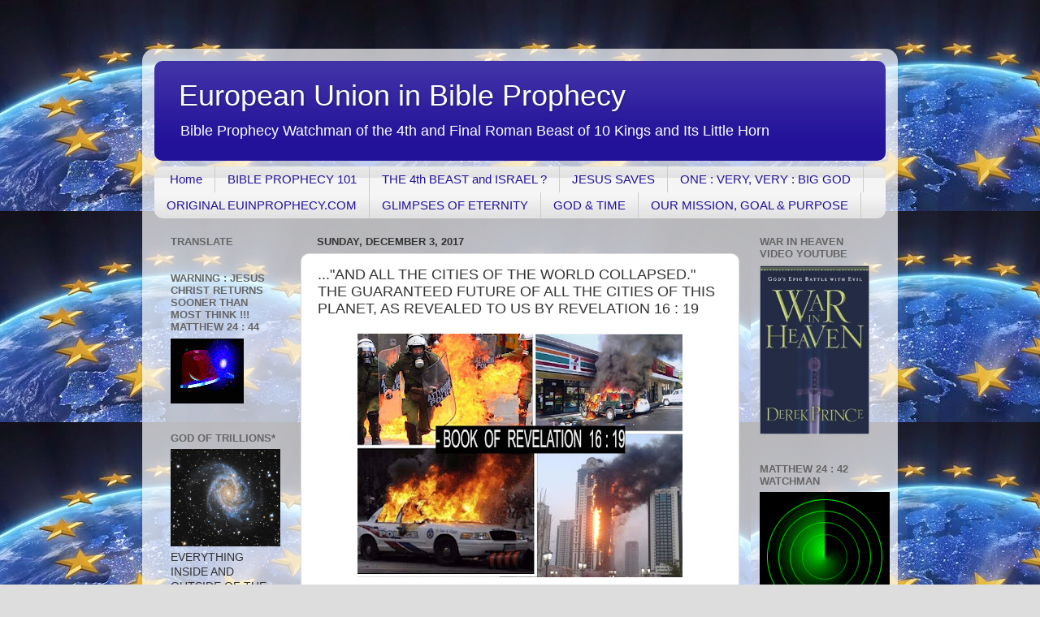

--- FILE ---
content_type: text/html; charset=UTF-8
request_url: https://europeanunioninprophecy.blogspot.com/2017/12/and-all-cities-of-world-collapsed.html
body_size: 24980
content:
<!DOCTYPE html>
<html class='v2' dir='ltr' lang='en'>
<head>
<link href='https://www.blogger.com/static/v1/widgets/4128112664-css_bundle_v2.css' rel='stylesheet' type='text/css'/>
<meta content='width=1100' name='viewport'/>
<meta content='text/html; charset=UTF-8' http-equiv='Content-Type'/>
<meta content='blogger' name='generator'/>
<link href='https://europeanunioninprophecy.blogspot.com/favicon.ico' rel='icon' type='image/x-icon'/>
<link href='https://europeanunioninprophecy.blogspot.com/2017/12/and-all-cities-of-world-collapsed.html' rel='canonical'/>
<link rel="alternate" type="application/atom+xml" title="European Union in  Bible Prophecy - Atom" href="https://europeanunioninprophecy.blogspot.com/feeds/posts/default" />
<link rel="alternate" type="application/rss+xml" title="European Union in  Bible Prophecy - RSS" href="https://europeanunioninprophecy.blogspot.com/feeds/posts/default?alt=rss" />
<link rel="service.post" type="application/atom+xml" title="European Union in  Bible Prophecy - Atom" href="https://www.blogger.com/feeds/5341246072708865612/posts/default" />

<link rel="alternate" type="application/atom+xml" title="European Union in  Bible Prophecy - Atom" href="https://europeanunioninprophecy.blogspot.com/feeds/5200164385670749336/comments/default" />
<!--Can't find substitution for tag [blog.ieCssRetrofitLinks]-->
<link href='https://blogger.googleusercontent.com/img/b/R29vZ2xl/AVvXsEgr_AAsZXFDWhePczP0b5KIAJURHduZtPOFjne9cYmWDcwxOpFa91wjBjA21XHwnzr2eL8R4H6awpdaFU5RQIUgo1EbMhTbQ5HwWumMbltLLlhrl9WZHidiSoVnHYH6zFYVxjuq3OMe0o_f/s400/collage-2017-12-03+%25281%2529.jpg' rel='image_src'/>
<meta content='https://europeanunioninprophecy.blogspot.com/2017/12/and-all-cities-of-world-collapsed.html' property='og:url'/>
<meta content='...&quot;AND  ALL  THE  CITIES OF THE WORLD  COLLAPSED.&quot;  THE  GUARANTEED  FUTURE OF  ALL  THE  CITIES  OF  THIS  PLANET,     AS  REVEALED  TO  US   BY   REVELATION  16 : 19' property='og:title'/>
<meta content='  For then shall be great tribulation, such as was not since the beginning of the world to this time, no, nor ever shall be.                ...' property='og:description'/>
<meta content='https://blogger.googleusercontent.com/img/b/R29vZ2xl/AVvXsEgr_AAsZXFDWhePczP0b5KIAJURHduZtPOFjne9cYmWDcwxOpFa91wjBjA21XHwnzr2eL8R4H6awpdaFU5RQIUgo1EbMhTbQ5HwWumMbltLLlhrl9WZHidiSoVnHYH6zFYVxjuq3OMe0o_f/w1200-h630-p-k-no-nu/collage-2017-12-03+%25281%2529.jpg' property='og:image'/>
<title>European Union in  Bible Prophecy: ..."AND  ALL  THE  CITIES OF THE WORLD  COLLAPSED."  THE  GUARANTEED  FUTURE OF  ALL  THE  CITIES  OF  THIS  PLANET,     AS  REVEALED  TO  US   BY   REVELATION  16 : 19</title>
<style id='page-skin-1' type='text/css'><!--
/*-----------------------------------------------
Blogger Template Style
Name:     Picture Window
Designer: Blogger
URL:      www.blogger.com
----------------------------------------------- */
/* Content
----------------------------------------------- */
body {
font: normal normal 15px Arial, Tahoma, Helvetica, FreeSans, sans-serif;
color: #333333;
background: #dddddd url(//4.bp.blogspot.com/-G_mQyqsP9bY/U8DDUAzFHLI/AAAAAAAAABA/v--tCRA1n_8/s1600/euprf.jpg) repeat scroll top left;
}
html body .region-inner {
min-width: 0;
max-width: 100%;
width: auto;
}
.content-outer {
font-size: 90%;
}
a:link {
text-decoration:none;
color: #221199;
}
a:visited {
text-decoration:none;
color: #100077;
}
a:hover {
text-decoration:underline;
color: #4311cc;
}
.content-outer {
background: transparent url(//www.blogblog.com/1kt/transparent/white80.png) repeat scroll top left;
-moz-border-radius: 15px;
-webkit-border-radius: 15px;
-goog-ms-border-radius: 15px;
border-radius: 15px;
-moz-box-shadow: 0 0 3px rgba(0, 0, 0, .15);
-webkit-box-shadow: 0 0 3px rgba(0, 0, 0, .15);
-goog-ms-box-shadow: 0 0 3px rgba(0, 0, 0, .15);
box-shadow: 0 0 3px rgba(0, 0, 0, .15);
margin: 30px auto;
}
.content-inner {
padding: 15px;
}
/* Header
----------------------------------------------- */
.header-outer {
background: #221199 url(//www.blogblog.com/1kt/transparent/header_gradient_shade.png) repeat-x scroll top left;
_background-image: none;
color: #ffffff;
-moz-border-radius: 10px;
-webkit-border-radius: 10px;
-goog-ms-border-radius: 10px;
border-radius: 10px;
}
.Header img, .Header #header-inner {
-moz-border-radius: 10px;
-webkit-border-radius: 10px;
-goog-ms-border-radius: 10px;
border-radius: 10px;
}
.header-inner .Header .titlewrapper,
.header-inner .Header .descriptionwrapper {
padding-left: 30px;
padding-right: 30px;
}
.Header h1 {
font: normal normal 36px Arial, Tahoma, Helvetica, FreeSans, sans-serif;
text-shadow: 1px 1px 3px rgba(0, 0, 0, 0.3);
}
.Header h1 a {
color: #ffffff;
}
.Header .description {
font-size: 130%;
}
/* Tabs
----------------------------------------------- */
.tabs-inner {
margin: .5em 0 0;
padding: 0;
}
.tabs-inner .section {
margin: 0;
}
.tabs-inner .widget ul {
padding: 0;
background: #f5f5f5 url(//www.blogblog.com/1kt/transparent/tabs_gradient_shade.png) repeat scroll bottom;
-moz-border-radius: 10px;
-webkit-border-radius: 10px;
-goog-ms-border-radius: 10px;
border-radius: 10px;
}
.tabs-inner .widget li {
border: none;
}
.tabs-inner .widget li a {
display: inline-block;
padding: .5em 1em;
margin-right: 0;
color: #221199;
font: normal normal 15px Arial, Tahoma, Helvetica, FreeSans, sans-serif;
-moz-border-radius: 0 0 0 0;
-webkit-border-top-left-radius: 0;
-webkit-border-top-right-radius: 0;
-goog-ms-border-radius: 0 0 0 0;
border-radius: 0 0 0 0;
background: transparent none no-repeat scroll top left;
border-right: 1px solid #cccccc;
}
.tabs-inner .widget li:first-child a {
padding-left: 1.25em;
-moz-border-radius-topleft: 10px;
-moz-border-radius-bottomleft: 10px;
-webkit-border-top-left-radius: 10px;
-webkit-border-bottom-left-radius: 10px;
-goog-ms-border-top-left-radius: 10px;
-goog-ms-border-bottom-left-radius: 10px;
border-top-left-radius: 10px;
border-bottom-left-radius: 10px;
}
.tabs-inner .widget li.selected a,
.tabs-inner .widget li a:hover {
position: relative;
z-index: 1;
background: #ffffff url(//www.blogblog.com/1kt/transparent/tabs_gradient_shade.png) repeat scroll bottom;
color: #000000;
-moz-box-shadow: 0 0 0 rgba(0, 0, 0, .15);
-webkit-box-shadow: 0 0 0 rgba(0, 0, 0, .15);
-goog-ms-box-shadow: 0 0 0 rgba(0, 0, 0, .15);
box-shadow: 0 0 0 rgba(0, 0, 0, .15);
}
/* Headings
----------------------------------------------- */
h2 {
font: bold normal 13px Arial, Tahoma, Helvetica, FreeSans, sans-serif;
text-transform: uppercase;
color: #666666;
margin: .5em 0;
}
/* Main
----------------------------------------------- */
.main-outer {
background: transparent none repeat scroll top center;
-moz-border-radius: 0 0 0 0;
-webkit-border-top-left-radius: 0;
-webkit-border-top-right-radius: 0;
-webkit-border-bottom-left-radius: 0;
-webkit-border-bottom-right-radius: 0;
-goog-ms-border-radius: 0 0 0 0;
border-radius: 0 0 0 0;
-moz-box-shadow: 0 0 0 rgba(0, 0, 0, .15);
-webkit-box-shadow: 0 0 0 rgba(0, 0, 0, .15);
-goog-ms-box-shadow: 0 0 0 rgba(0, 0, 0, .15);
box-shadow: 0 0 0 rgba(0, 0, 0, .15);
}
.main-inner {
padding: 15px 5px 20px;
}
.main-inner .column-center-inner {
padding: 0 0;
}
.main-inner .column-left-inner {
padding-left: 0;
}
.main-inner .column-right-inner {
padding-right: 0;
}
/* Posts
----------------------------------------------- */
h3.post-title {
margin: 0;
font: normal normal 18px Arial, Tahoma, Helvetica, FreeSans, sans-serif;
}
.comments h4 {
margin: 1em 0 0;
font: normal normal 18px Arial, Tahoma, Helvetica, FreeSans, sans-serif;
}
.date-header span {
color: #333333;
}
.post-outer {
background-color: #ffffff;
border: solid 1px #dddddd;
-moz-border-radius: 10px;
-webkit-border-radius: 10px;
border-radius: 10px;
-goog-ms-border-radius: 10px;
padding: 15px 20px;
margin: 0 -20px 20px;
}
.post-body {
line-height: 1.4;
font-size: 110%;
position: relative;
}
.post-header {
margin: 0 0 1.5em;
color: #999999;
line-height: 1.6;
}
.post-footer {
margin: .5em 0 0;
color: #999999;
line-height: 1.6;
}
#blog-pager {
font-size: 140%
}
#comments .comment-author {
padding-top: 1.5em;
border-top: dashed 1px #ccc;
border-top: dashed 1px rgba(128, 128, 128, .5);
background-position: 0 1.5em;
}
#comments .comment-author:first-child {
padding-top: 0;
border-top: none;
}
.avatar-image-container {
margin: .2em 0 0;
}
/* Comments
----------------------------------------------- */
.comments .comments-content .icon.blog-author {
background-repeat: no-repeat;
background-image: url([data-uri]);
}
.comments .comments-content .loadmore a {
border-top: 1px solid #4311cc;
border-bottom: 1px solid #4311cc;
}
.comments .continue {
border-top: 2px solid #4311cc;
}
/* Widgets
----------------------------------------------- */
.widget ul, .widget #ArchiveList ul.flat {
padding: 0;
list-style: none;
}
.widget ul li, .widget #ArchiveList ul.flat li {
border-top: dashed 1px #ccc;
border-top: dashed 1px rgba(128, 128, 128, .5);
}
.widget ul li:first-child, .widget #ArchiveList ul.flat li:first-child {
border-top: none;
}
.widget .post-body ul {
list-style: disc;
}
.widget .post-body ul li {
border: none;
}
/* Footer
----------------------------------------------- */
.footer-outer {
color:#eeeeee;
background: transparent url(https://resources.blogblog.com/blogblog/data/1kt/transparent/black50.png) repeat scroll top left;
-moz-border-radius: 10px 10px 10px 10px;
-webkit-border-top-left-radius: 10px;
-webkit-border-top-right-radius: 10px;
-webkit-border-bottom-left-radius: 10px;
-webkit-border-bottom-right-radius: 10px;
-goog-ms-border-radius: 10px 10px 10px 10px;
border-radius: 10px 10px 10px 10px;
-moz-box-shadow: 0 0 0 rgba(0, 0, 0, .15);
-webkit-box-shadow: 0 0 0 rgba(0, 0, 0, .15);
-goog-ms-box-shadow: 0 0 0 rgba(0, 0, 0, .15);
box-shadow: 0 0 0 rgba(0, 0, 0, .15);
}
.footer-inner {
padding: 10px 5px 20px;
}
.footer-outer a {
color: #ffddff;
}
.footer-outer a:visited {
color: #cc99cc;
}
.footer-outer a:hover {
color: #ffffff;
}
.footer-outer .widget h2 {
color: #bbbbbb;
}
/* Mobile
----------------------------------------------- */
html body.mobile {
height: auto;
}
html body.mobile {
min-height: 480px;
background-size: 100% auto;
}
.mobile .body-fauxcolumn-outer {
background: transparent none repeat scroll top left;
}
html .mobile .mobile-date-outer, html .mobile .blog-pager {
border-bottom: none;
background: transparent none repeat scroll top center;
margin-bottom: 10px;
}
.mobile .date-outer {
background: transparent none repeat scroll top center;
}
.mobile .header-outer, .mobile .main-outer,
.mobile .post-outer, .mobile .footer-outer {
-moz-border-radius: 0;
-webkit-border-radius: 0;
-goog-ms-border-radius: 0;
border-radius: 0;
}
.mobile .content-outer,
.mobile .main-outer,
.mobile .post-outer {
background: inherit;
border: none;
}
.mobile .content-outer {
font-size: 100%;
}
.mobile-link-button {
background-color: #221199;
}
.mobile-link-button a:link, .mobile-link-button a:visited {
color: #ffffff;
}
.mobile-index-contents {
color: #333333;
}
.mobile .tabs-inner .PageList .widget-content {
background: #ffffff url(//www.blogblog.com/1kt/transparent/tabs_gradient_shade.png) repeat scroll bottom;
color: #000000;
}
.mobile .tabs-inner .PageList .widget-content .pagelist-arrow {
border-left: 1px solid #cccccc;
}
.goog-inline-block.dummy-container div, .goog-inline-block.dummy-container div iframe ssyby, .goog-inline-block.dummy-container div iframe{
width: 32px !important;
}
--></style>
<style id='template-skin-1' type='text/css'><!--
body {
min-width: 930px;
}
.content-outer, .content-fauxcolumn-outer, .region-inner {
min-width: 930px;
max-width: 930px;
_width: 930px;
}
.main-inner .columns {
padding-left: 180px;
padding-right: 180px;
}
.main-inner .fauxcolumn-center-outer {
left: 180px;
right: 180px;
/* IE6 does not respect left and right together */
_width: expression(this.parentNode.offsetWidth -
parseInt("180px") -
parseInt("180px") + 'px');
}
.main-inner .fauxcolumn-left-outer {
width: 180px;
}
.main-inner .fauxcolumn-right-outer {
width: 180px;
}
.main-inner .column-left-outer {
width: 180px;
right: 100%;
margin-left: -180px;
}
.main-inner .column-right-outer {
width: 180px;
margin-right: -180px;
}
#layout {
min-width: 0;
}
#layout .content-outer {
min-width: 0;
width: 800px;
}
#layout .region-inner {
min-width: 0;
width: auto;
}
body#layout div.add_widget {
padding: 8px;
}
body#layout div.add_widget a {
margin-left: 32px;
}
--></style>
<style>
    body {background-image:url(\/\/4.bp.blogspot.com\/-G_mQyqsP9bY\/U8DDUAzFHLI\/AAAAAAAAABA\/v--tCRA1n_8\/s1600\/euprf.jpg);}
    
@media (max-width: 200px) { body {background-image:url(\/\/4.bp.blogspot.com\/-G_mQyqsP9bY\/U8DDUAzFHLI\/AAAAAAAAABA\/v--tCRA1n_8\/w200\/euprf.jpg);}}
@media (max-width: 400px) and (min-width: 201px) { body {background-image:url(\/\/4.bp.blogspot.com\/-G_mQyqsP9bY\/U8DDUAzFHLI\/AAAAAAAAABA\/v--tCRA1n_8\/w400\/euprf.jpg);}}
@media (max-width: 800px) and (min-width: 401px) { body {background-image:url(\/\/4.bp.blogspot.com\/-G_mQyqsP9bY\/U8DDUAzFHLI\/AAAAAAAAABA\/v--tCRA1n_8\/w800\/euprf.jpg);}}
@media (max-width: 1200px) and (min-width: 801px) { body {background-image:url(\/\/4.bp.blogspot.com\/-G_mQyqsP9bY\/U8DDUAzFHLI\/AAAAAAAAABA\/v--tCRA1n_8\/w1200\/euprf.jpg);}}
/* Last tag covers anything over one higher than the previous max-size cap. */
@media (min-width: 1201px) { body {background-image:url(\/\/4.bp.blogspot.com\/-G_mQyqsP9bY\/U8DDUAzFHLI\/AAAAAAAAABA\/v--tCRA1n_8\/w1600\/euprf.jpg);}}
  </style>
<link href='https://www.blogger.com/dyn-css/authorization.css?targetBlogID=5341246072708865612&amp;zx=49529415-aac2-4df3-88ac-62d3383e8e05' media='none' onload='if(media!=&#39;all&#39;)media=&#39;all&#39;' rel='stylesheet'/><noscript><link href='https://www.blogger.com/dyn-css/authorization.css?targetBlogID=5341246072708865612&amp;zx=49529415-aac2-4df3-88ac-62d3383e8e05' rel='stylesheet'/></noscript>
<meta name='google-adsense-platform-account' content='ca-host-pub-1556223355139109'/>
<meta name='google-adsense-platform-domain' content='blogspot.com'/>

</head>
<body class='loading variant-shade'>
<div class='navbar no-items section' id='navbar' name='Navbar'>
</div>
<div class='body-fauxcolumns'>
<div class='fauxcolumn-outer body-fauxcolumn-outer'>
<div class='cap-top'>
<div class='cap-left'></div>
<div class='cap-right'></div>
</div>
<div class='fauxborder-left'>
<div class='fauxborder-right'></div>
<div class='fauxcolumn-inner'>
</div>
</div>
<div class='cap-bottom'>
<div class='cap-left'></div>
<div class='cap-right'></div>
</div>
</div>
</div>
<div class='content'>
<div class='content-fauxcolumns'>
<div class='fauxcolumn-outer content-fauxcolumn-outer'>
<div class='cap-top'>
<div class='cap-left'></div>
<div class='cap-right'></div>
</div>
<div class='fauxborder-left'>
<div class='fauxborder-right'></div>
<div class='fauxcolumn-inner'>
</div>
</div>
<div class='cap-bottom'>
<div class='cap-left'></div>
<div class='cap-right'></div>
</div>
</div>
</div>
<div class='content-outer'>
<div class='content-cap-top cap-top'>
<div class='cap-left'></div>
<div class='cap-right'></div>
</div>
<div class='fauxborder-left content-fauxborder-left'>
<div class='fauxborder-right content-fauxborder-right'></div>
<div class='content-inner'>
<header>
<div class='header-outer'>
<div class='header-cap-top cap-top'>
<div class='cap-left'></div>
<div class='cap-right'></div>
</div>
<div class='fauxborder-left header-fauxborder-left'>
<div class='fauxborder-right header-fauxborder-right'></div>
<div class='region-inner header-inner'>
<div class='header section' id='header' name='Header'><div class='widget Header' data-version='1' id='Header1'>
<div id='header-inner'>
<div class='titlewrapper'>
<h1 class='title'>
<a href='https://europeanunioninprophecy.blogspot.com/'>
European Union in  Bible Prophecy
</a>
</h1>
</div>
<div class='descriptionwrapper'>
<p class='description'><span>Bible  Prophecy  Watchman  of    the  4th  and  Final  Roman  Beast  of  10 Kings  and  Its   Little   Horn </span></p>
</div>
</div>
</div></div>
</div>
</div>
<div class='header-cap-bottom cap-bottom'>
<div class='cap-left'></div>
<div class='cap-right'></div>
</div>
</div>
</header>
<div class='tabs-outer'>
<div class='tabs-cap-top cap-top'>
<div class='cap-left'></div>
<div class='cap-right'></div>
</div>
<div class='fauxborder-left tabs-fauxborder-left'>
<div class='fauxborder-right tabs-fauxborder-right'></div>
<div class='region-inner tabs-inner'>
<div class='tabs section' id='crosscol' name='Cross-Column'><div class='widget PageList' data-version='1' id='PageList1'>
<h2>ORIGINAL  EUINPROPHECY.COM</h2>
<div class='widget-content'>
<ul>
<li>
<a href='https://europeanunioninprophecy.blogspot.com/'>Home</a>
</li>
<li>
<a href='https://europeanunioninprophecy.blogspot.com/p/bible-prophecy-101.html'>BIBLE   PROPHECY  101</a>
</li>
<li>
<a href='https://europeanunioninprophecy.blogspot.com/p/the-4th-beast-and-israel.html'>THE  4th  BEAST  and  ISRAEL ?</a>
</li>
<li>
<a href='https://europeanunioninprophecy.blogspot.com/p/blog-page.html'>JESUS   SAVES</a>
</li>
<li>
<a href='https://europeanunioninprophecy.blogspot.com/p/one-very-very-big-god.html'>ONE :  VERY,  VERY :   BIG  GOD</a>
</li>
<li>
<a href='http://tenhorns.com/europeinprophecy'>ORIGINAL   EUINPROPHECY.COM</a>
</li>
<li>
<a href='https://europeanunioninprophecy.blogspot.com/p/glimpses-of-eternity.html'>GLIMPSES  OF  ETERNITY</a>
</li>
<li>
<a href='https://europeanunioninprophecy.blogspot.com/p/god-and-time.html'>GOD   &amp;  TIME</a>
</li>
<li>
<a href='https://europeanunioninprophecy.blogspot.com/p/our-mission-goal-and-purpose.html'>OUR  MISSION, GOAL &amp; PURPOSE</a>
</li>
</ul>
<div class='clear'></div>
</div>
</div></div>
<div class='tabs no-items section' id='crosscol-overflow' name='Cross-Column 2'></div>
</div>
</div>
<div class='tabs-cap-bottom cap-bottom'>
<div class='cap-left'></div>
<div class='cap-right'></div>
</div>
</div>
<div class='main-outer'>
<div class='main-cap-top cap-top'>
<div class='cap-left'></div>
<div class='cap-right'></div>
</div>
<div class='fauxborder-left main-fauxborder-left'>
<div class='fauxborder-right main-fauxborder-right'></div>
<div class='region-inner main-inner'>
<div class='columns fauxcolumns'>
<div class='fauxcolumn-outer fauxcolumn-center-outer'>
<div class='cap-top'>
<div class='cap-left'></div>
<div class='cap-right'></div>
</div>
<div class='fauxborder-left'>
<div class='fauxborder-right'></div>
<div class='fauxcolumn-inner'>
</div>
</div>
<div class='cap-bottom'>
<div class='cap-left'></div>
<div class='cap-right'></div>
</div>
</div>
<div class='fauxcolumn-outer fauxcolumn-left-outer'>
<div class='cap-top'>
<div class='cap-left'></div>
<div class='cap-right'></div>
</div>
<div class='fauxborder-left'>
<div class='fauxborder-right'></div>
<div class='fauxcolumn-inner'>
</div>
</div>
<div class='cap-bottom'>
<div class='cap-left'></div>
<div class='cap-right'></div>
</div>
</div>
<div class='fauxcolumn-outer fauxcolumn-right-outer'>
<div class='cap-top'>
<div class='cap-left'></div>
<div class='cap-right'></div>
</div>
<div class='fauxborder-left'>
<div class='fauxborder-right'></div>
<div class='fauxcolumn-inner'>
</div>
</div>
<div class='cap-bottom'>
<div class='cap-left'></div>
<div class='cap-right'></div>
</div>
</div>
<!-- corrects IE6 width calculation -->
<div class='columns-inner'>
<div class='column-center-outer'>
<div class='column-center-inner'>
<div class='main section' id='main' name='Main'><div class='widget Blog' data-version='1' id='Blog1'>
<div class='blog-posts hfeed'>

          <div class="date-outer">
        
<h2 class='date-header'><span>Sunday, December 3, 2017</span></h2>

          <div class="date-posts">
        
<div class='post-outer'>
<div class='post hentry uncustomized-post-template' itemprop='blogPost' itemscope='itemscope' itemtype='http://schema.org/BlogPosting'>
<meta content='https://blogger.googleusercontent.com/img/b/R29vZ2xl/AVvXsEgr_AAsZXFDWhePczP0b5KIAJURHduZtPOFjne9cYmWDcwxOpFa91wjBjA21XHwnzr2eL8R4H6awpdaFU5RQIUgo1EbMhTbQ5HwWumMbltLLlhrl9WZHidiSoVnHYH6zFYVxjuq3OMe0o_f/s400/collage-2017-12-03+%25281%2529.jpg' itemprop='image_url'/>
<meta content='5341246072708865612' itemprop='blogId'/>
<meta content='5200164385670749336' itemprop='postId'/>
<a name='5200164385670749336'></a>
<h3 class='post-title entry-title' itemprop='name'>
..."AND  ALL  THE  CITIES OF THE WORLD  COLLAPSED."  THE  GUARANTEED  FUTURE OF  ALL  THE  CITIES  OF  THIS  PLANET,     AS  REVEALED  TO  US   BY   REVELATION  16 : 19
</h3>
<div class='post-header'>
<div class='post-header-line-1'></div>
</div>
<div class='post-body entry-content' id='post-body-5200164385670749336' itemprop='description articleBody'>
<div class="separator" style="clear: both; text-align: center;">
<a href="https://blogger.googleusercontent.com/img/b/R29vZ2xl/AVvXsEgr_AAsZXFDWhePczP0b5KIAJURHduZtPOFjne9cYmWDcwxOpFa91wjBjA21XHwnzr2eL8R4H6awpdaFU5RQIUgo1EbMhTbQ5HwWumMbltLLlhrl9WZHidiSoVnHYH6zFYVxjuq3OMe0o_f/s1600/collage-2017-12-03+%25281%2529.jpg" imageanchor="1" style="margin-left: 1em; margin-right: 1em;"><img border="0" data-original-height="768" data-original-width="1024" height="300" src="https://blogger.googleusercontent.com/img/b/R29vZ2xl/AVvXsEgr_AAsZXFDWhePczP0b5KIAJURHduZtPOFjne9cYmWDcwxOpFa91wjBjA21XHwnzr2eL8R4H6awpdaFU5RQIUgo1EbMhTbQ5HwWumMbltLLlhrl9WZHidiSoVnHYH6zFYVxjuq3OMe0o_f/s400/collage-2017-12-03+%25281%2529.jpg" width="400" /></a></div>
<span style="background-color: #fdfeff; color: red; font-family: &quot;arimo&quot; , &quot;arial&quot; , &quot;helvetica&quot; , sans-serif; font-size: large; text-align: justify;">For then shall be great tribulation, such as was not since the beginning of the world to this time, no, nor ever shall be.</span><br />
<span style="background-color: #fdfeff; font-family: &quot;arimo&quot; , &quot;arial&quot; , &quot;helvetica&quot; , sans-serif; text-align: justify;"><span style="color: red; font-size: large;"><i>&nbsp; &nbsp; &nbsp; &nbsp; &nbsp; &nbsp; &nbsp; &nbsp; &nbsp; &nbsp; &nbsp; &nbsp; &nbsp; &nbsp; &nbsp; &nbsp; &nbsp; &nbsp; &nbsp; &nbsp; &nbsp; &nbsp; &nbsp; &nbsp; &nbsp; &nbsp; &nbsp; &nbsp; &nbsp; &nbsp;- Matthew&nbsp; 24 : 21</i></span></span><br />
<span style="background-color: #fdfeff; font-family: &quot;arimo&quot; , &quot;arial&quot; , &quot;helvetica&quot; , sans-serif; text-align: justify;"><span style="color: red; font-size: large;"><i><br /></i></span></span>
<b><span style="color: blue;">"In&nbsp; the&nbsp; future,&nbsp; GOD&nbsp; is&nbsp; going&nbsp; to&nbsp; remove&nbsp; &nbsp;the&nbsp; RESTRAINER&nbsp; and&nbsp; HE&nbsp; is&nbsp; going&nbsp; to&nbsp; allow&nbsp; the&nbsp; : Cities,&nbsp; Capitals&nbsp; and&nbsp; &nbsp;Governments&nbsp; of&nbsp; this&nbsp; Fallen&nbsp; Planet&nbsp; to&nbsp; &nbsp;collapse&nbsp; and&nbsp; implode&nbsp; under&nbsp; their&nbsp; &nbsp;very&nbsp; own&nbsp; 'ROT&nbsp; and&nbsp; &nbsp;CORRUPTION'&nbsp; &nbsp;for&nbsp; <i>&nbsp;'It&nbsp; is&nbsp; Written'&nbsp;</i> that&nbsp; the&nbsp; nations&nbsp; who&nbsp; forget&nbsp; GOD&nbsp; shall&nbsp; be&nbsp; turned&nbsp; into&nbsp; hell."</span></b>&nbsp; &nbsp;<span style="color: blue;"><b>&nbsp; - Psalm&nbsp; 9 : 17&nbsp;</b></span><br />
<span style="color: blue;"><b><br /></b></span>
<span style="color: blue;"><b>Jesus&nbsp; Christ&nbsp; &nbsp;is&nbsp; 'NOT'&nbsp; returning&nbsp; to :&nbsp; Washington&nbsp; D.C.&nbsp; nor&nbsp; to&nbsp; Moscow,&nbsp; Vatican&nbsp; City,&nbsp; Paris, London,&nbsp; Mecca, Tokyo, Berlin,&nbsp; Brussels&nbsp; nor&nbsp; to&nbsp; New&nbsp; York&nbsp; City;&nbsp; Jesus&nbsp; Christ&nbsp; is&nbsp; returning&nbsp; to&nbsp; JERUSALEM,&nbsp; regardless&nbsp; of&nbsp; what&nbsp; 1.5&nbsp; Billion&nbsp; Muslim's&nbsp; &nbsp;think&nbsp; or&nbsp; what&nbsp; Satan&nbsp; himself&nbsp; &nbsp; will&nbsp; try&nbsp; to&nbsp; do&nbsp; to&nbsp; the&nbsp; city&nbsp; of&nbsp; Jerusalem&nbsp; &nbsp;and&nbsp; its&nbsp; Jewish&nbsp; &nbsp;population&nbsp; during&nbsp; the&nbsp; Great&nbsp; Tribulation&nbsp; period&nbsp; !!!&nbsp; The&nbsp; true&nbsp; King&nbsp; of&nbsp; the&nbsp; Jews; JESUS&nbsp; CHRIST&nbsp; 'SHALL'&nbsp; reign&nbsp; over&nbsp; all&nbsp; the&nbsp; earth,&nbsp; from&nbsp; Jerusalem&nbsp; for&nbsp; 1,000&nbsp; literal&nbsp; years&nbsp; (&nbsp; John 19 : 19 )</b></span><br />
<br />
<br />
There&nbsp; are&nbsp; presently&nbsp; &nbsp;4,416&nbsp; cities&nbsp; in&nbsp; this&nbsp; world&nbsp; with&nbsp; a&nbsp; population&nbsp; of&nbsp; over&nbsp; 150,000+&nbsp; and&nbsp; &nbsp;demographers&nbsp; &nbsp;all&nbsp; agree&nbsp; that&nbsp; &nbsp;over&nbsp; half&nbsp; of&nbsp; the&nbsp; present&nbsp; world&nbsp; population&nbsp; of&nbsp; 7+&nbsp; Billion&nbsp; human&nbsp; beings&nbsp; &nbsp;presently&nbsp; reside&nbsp; in&nbsp; cosmopolitan&nbsp; cities.&nbsp; Living&nbsp; in&nbsp; cities&nbsp; has&nbsp; its&nbsp; advantages&nbsp; 'BUT'&nbsp; during&nbsp; the&nbsp; Tribulation&nbsp; period&nbsp; most&nbsp; of&nbsp; the&nbsp; cities&nbsp; of&nbsp; this&nbsp; planet&nbsp; will&nbsp; become&nbsp;<i><b> 'Death&nbsp; Traps'&nbsp;</b></i> very&nbsp; simply&nbsp; because&nbsp; &nbsp;when&nbsp;<b><i> 'All&nbsp; Hell&nbsp; Breaks&nbsp; Loose'&nbsp;</i></b> &nbsp;the&nbsp; last&nbsp; place&nbsp; anyone&nbsp; will&nbsp; want&nbsp; to&nbsp; be&nbsp; found&nbsp; in&nbsp; will&nbsp; be&nbsp; &nbsp;within&nbsp; heavily&nbsp; populated&nbsp; cities&nbsp; where :&nbsp; Water, Food, Electricity&nbsp; and&nbsp; Security&nbsp; will&nbsp; be&nbsp; &nbsp;very,&nbsp; very&nbsp; &nbsp;difficult&nbsp; to&nbsp; find&nbsp; <b>&nbsp;!!!&nbsp;</b> Sure,&nbsp; some&nbsp; cities&nbsp; will&nbsp; &nbsp;temporarily&nbsp; be&nbsp; able&nbsp; to&nbsp; regain&nbsp; some&nbsp; control&nbsp; by&nbsp; declaring&nbsp;<b><i> 'Martial&nbsp; Law'&nbsp;</i></b> and&nbsp; by&nbsp; enacting&nbsp;<i><b> 'State&nbsp; of&nbsp; Emergency'&nbsp;</b></i> powers&nbsp; <b>'BUT'&nbsp;</b> &nbsp;in&nbsp; effect&nbsp; they&nbsp; are&nbsp; all&nbsp; &nbsp;in&nbsp; reality&nbsp; only&nbsp; buying&nbsp; a&nbsp; little&nbsp; bit&nbsp; of&nbsp; time&nbsp; &nbsp;<b>!!!</b><br />
<br />
&nbsp;For&nbsp; many&nbsp; centuries&nbsp; the&nbsp; vast&nbsp; majority&nbsp; of&nbsp; human&nbsp; beings&nbsp; &nbsp;who&nbsp; once&nbsp; lived&nbsp; in&nbsp; rural&nbsp; agricultural&nbsp; areas&nbsp; have&nbsp; been&nbsp; transitioning&nbsp; and&nbsp; moving&nbsp; into&nbsp; cities&nbsp; all&nbsp; over&nbsp; this&nbsp; planet.&nbsp; In&nbsp; 2007, according&nbsp; to&nbsp; the&nbsp; World Bank&nbsp; data;&nbsp; the&nbsp; world&nbsp; passed&nbsp; a&nbsp; major&nbsp; milestone;&nbsp; for&nbsp; the&nbsp; first&nbsp; time&nbsp; in&nbsp; human&nbsp; recorded&nbsp; history&nbsp; over&nbsp; half&nbsp; of&nbsp; the&nbsp; world's&nbsp; population<b>&nbsp; ( 51%&nbsp; )&nbsp;</b> became&nbsp; more&nbsp; URBAN&nbsp; (&nbsp; cities )&nbsp; than&nbsp; rural&nbsp; ( countryside ).&nbsp; One&nbsp; astute&nbsp; sociologist&nbsp; &nbsp;forewarned&nbsp; &nbsp;that&nbsp; should&nbsp; there&nbsp; ever&nbsp; be&nbsp; a&nbsp; major&nbsp; uncontrolled&nbsp; pandemic;&nbsp; <b>'CITIES'&nbsp; </b>&nbsp;would&nbsp; have&nbsp; no&nbsp; chances&nbsp; of&nbsp; &nbsp;feeding&nbsp; themselves&nbsp; in&nbsp; the&nbsp; long&nbsp; term;&nbsp; our&nbsp; modern&nbsp; cities&nbsp; only&nbsp; really&nbsp; exist&nbsp; and&nbsp; are&nbsp; made&nbsp; possible&nbsp; because&nbsp; &nbsp;hundreds&nbsp; of&nbsp; <b><i>&nbsp;'big&nbsp; rig&nbsp; trailers'&nbsp; </i></b>are&nbsp; able&nbsp; to&nbsp; restock&nbsp; the&nbsp; shelves&nbsp; of&nbsp; all&nbsp; urban&nbsp; supermarkets&nbsp; almost&nbsp; nightly.<br />
<br />
This&nbsp; student&nbsp; of&nbsp; Bible&nbsp; Prophecy&nbsp; has&nbsp; been&nbsp; observing&nbsp; through&nbsp; the&nbsp; years&nbsp; &nbsp;all&nbsp; the&nbsp; major&nbsp; 'problems&nbsp; and&nbsp; &nbsp;challenges'&nbsp; &nbsp;that&nbsp; most&nbsp; if&nbsp; not&nbsp; all of&nbsp; the&nbsp; major&nbsp; cities of&nbsp; this&nbsp; world&nbsp; face.&nbsp; Let's&nbsp; observe&nbsp; for&nbsp; example&nbsp; the&nbsp; city&nbsp; of&nbsp; New&nbsp; York.&nbsp; You&nbsp; and&nbsp; I&nbsp; and&nbsp; everyone&nbsp; understands&nbsp; that&nbsp; &nbsp;99%&nbsp; of&nbsp; New&nbsp; Yorker's&nbsp; do 'NOT'&nbsp; grow&nbsp; their&nbsp; own&nbsp; food.&nbsp; New&nbsp; York&nbsp; City&nbsp; alone&nbsp; has&nbsp; some&nbsp; 37,000&nbsp; uniformed&nbsp; police&nbsp; officers&nbsp; (&nbsp; NYPD ).&nbsp; New&nbsp; York&nbsp; City&nbsp; is&nbsp; also&nbsp; one&nbsp; of&nbsp; the&nbsp; most&nbsp; diverse&nbsp; cities&nbsp; on&nbsp; this&nbsp; planet&nbsp; 'ethnically&nbsp; and&nbsp; racially'&nbsp; speaking.&nbsp; In&nbsp; the&nbsp; Queens&nbsp; borough&nbsp; of&nbsp; New&nbsp; York&nbsp; city&nbsp; some&nbsp; 800&nbsp; &nbsp;different&nbsp; languages&nbsp; are&nbsp; believed&nbsp; to&nbsp; be&nbsp; spoken&nbsp; there&nbsp; alone&nbsp; !!!&nbsp; According&nbsp; to&nbsp; the&nbsp; New&nbsp; York&nbsp; Times;&nbsp; New&nbsp; York&nbsp; City&nbsp; is&nbsp; also&nbsp; home&nbsp; to&nbsp; one&nbsp; of&nbsp; the&nbsp; biggest&nbsp; wealth&nbsp; disparities&nbsp; in&nbsp; all&nbsp; of&nbsp; the&nbsp; United&nbsp; States,&nbsp; while&nbsp; NYC&nbsp; is&nbsp; home&nbsp; to&nbsp; most&nbsp; of&nbsp; the&nbsp; American&nbsp; Billionaires&nbsp; it&nbsp; is&nbsp; also&nbsp; home&nbsp; to&nbsp; one&nbsp; of&nbsp; the&nbsp; widest&nbsp; socioeconomic&nbsp; disparities&nbsp; in&nbsp; all&nbsp; of&nbsp; the&nbsp; U.S.&nbsp; very&nbsp; simply&nbsp; because&nbsp; around&nbsp;<b> 60%&nbsp; </b>of&nbsp; New&nbsp; Yorker's&nbsp; are&nbsp; just&nbsp; one&nbsp; paycheck&nbsp; away&nbsp; from&nbsp; being&nbsp; homeless&nbsp; !!!&nbsp; (&nbsp; NYC&nbsp; is&nbsp; a&nbsp; very&nbsp; expensive&nbsp; place, real&nbsp; estate&nbsp; prices&nbsp; &nbsp;are&nbsp; through&nbsp; the&nbsp; roof&nbsp; but&nbsp; most&nbsp; wages&nbsp; and&nbsp; salaries&nbsp; remain&nbsp; stagnant*)&nbsp; &nbsp; The&nbsp; New&nbsp; York&nbsp; City&nbsp; police&nbsp; department&nbsp; &nbsp;has&nbsp; for&nbsp; decades&nbsp; been&nbsp; extremely&nbsp; careful&nbsp; in&nbsp; &nbsp;preventing&nbsp; &nbsp;massive&nbsp; riots;&nbsp; one&nbsp; of&nbsp; the&nbsp; last&nbsp; major&nbsp; riots&nbsp; in&nbsp; NYC&nbsp; &nbsp;took&nbsp; place&nbsp; in&nbsp; 1964&nbsp; between&nbsp; &nbsp;African-American&nbsp; community&nbsp; and&nbsp; the&nbsp; NYC&nbsp; police&nbsp; department.&nbsp; &nbsp;Tensions&nbsp; between&nbsp; these&nbsp; two&nbsp; &nbsp;had&nbsp; been&nbsp; growing&nbsp; and&nbsp; it&nbsp; only&nbsp; took&nbsp; 'one&nbsp; incident'&nbsp; for&nbsp; it&nbsp; all&nbsp; to&nbsp; explode&nbsp; in&nbsp; the&nbsp; summer&nbsp; of&nbsp; 1964&nbsp; !!!<br />
<br />
This&nbsp; student&nbsp; of&nbsp; Bible&nbsp; Prophecy&nbsp; and&nbsp; especially&nbsp; of&nbsp; the&nbsp; Book&nbsp; of&nbsp; Revelation&nbsp; &nbsp;chose&nbsp; to&nbsp; focus&nbsp; on&nbsp; <b>New&nbsp; York&nbsp; City&nbsp;</b> &nbsp;because&nbsp; <b>&nbsp;'NO'&nbsp;</b> other&nbsp; city&nbsp; &nbsp;other&nbsp; than&nbsp; <b>Tel&nbsp; Aviv&nbsp; &nbsp;in&nbsp; Israel</b>&nbsp; &nbsp;has&nbsp; &nbsp;a&nbsp; larger&nbsp; Jewish&nbsp; population&nbsp; in&nbsp; this&nbsp; entire&nbsp; planet&nbsp; not&nbsp; even&nbsp; Jerusalem&nbsp;<b> !!!&nbsp;</b> If&nbsp; you&nbsp; are&nbsp; a&nbsp; serious&nbsp; student&nbsp; of&nbsp; Bible&nbsp; Prophecy&nbsp; &nbsp;you&nbsp; and&nbsp; I&nbsp; understand&nbsp; &nbsp;what&nbsp; this&nbsp; means&nbsp;<b> 'Prophetically&nbsp; Speaking'&nbsp; !!!</b>&nbsp; 'NO'&nbsp; offense&nbsp; to&nbsp; my&nbsp; Jewish&nbsp; friends&nbsp; 'BUT'&nbsp; according&nbsp; to&nbsp; Bible&nbsp; Prophecy;&nbsp; Satan&nbsp; is&nbsp; going&nbsp; to&nbsp; inspire&nbsp; and&nbsp; persecute&nbsp; &nbsp;our&nbsp; Jewish&nbsp; friends&nbsp; once&nbsp; he&nbsp; is&nbsp; finally&nbsp; kicked&nbsp; out&nbsp; of&nbsp; &nbsp;heaven&nbsp; &nbsp;as&nbsp; never&nbsp; before&nbsp; in&nbsp;<b> 'ALL'&nbsp; </b>of&nbsp; &nbsp;the recorded&nbsp; &nbsp; history&nbsp; of&nbsp; our&nbsp; Hebrew&nbsp; and&nbsp; Jewish&nbsp; &nbsp;friends&nbsp; !!!&nbsp; &nbsp;Yes,&nbsp; our&nbsp; dear&nbsp; Jewish&nbsp; friends&nbsp; have&nbsp; stated&nbsp; that&nbsp;<b> 'NEVER&nbsp; AGAIN'&nbsp; </b>&nbsp;but&nbsp; Satan&nbsp; and&nbsp; his&nbsp; &nbsp;millions&nbsp; of&nbsp; fallen&nbsp; angels&nbsp; and&nbsp; other&nbsp; demons&nbsp; have&nbsp; other&nbsp; &nbsp;plans&nbsp; !!!&nbsp; Biblical&nbsp; speaking&nbsp; GOD&nbsp; Himself&nbsp; has&nbsp; promised&nbsp; to&nbsp; &nbsp;bring&nbsp; back&nbsp; &nbsp;His&nbsp; chosen&nbsp; people&nbsp; from&nbsp; the&nbsp; nations&nbsp; and&nbsp; lands&nbsp; which&nbsp; He&nbsp; scattered&nbsp; them&nbsp; in&nbsp; all&nbsp; four&nbsp; corners&nbsp; of&nbsp; this&nbsp; planet&nbsp; and&nbsp; 'YES'&nbsp; this&nbsp; inlcudes&nbsp; the&nbsp; U.S.A&nbsp; and&nbsp; especially&nbsp; &nbsp;the&nbsp; Jews&nbsp; living&nbsp; &nbsp;a&nbsp; little&nbsp; bit&nbsp; &nbsp;too&nbsp;<b> 'COMFORTABLY'&nbsp;</b> in&nbsp; New&nbsp; York&nbsp; City&nbsp; &nbsp;!!!&nbsp; &nbsp;(&nbsp; Ezekiel&nbsp; &nbsp;20 : 34&nbsp; )&nbsp; GOD&nbsp; spared&nbsp; the&nbsp; Jews&nbsp; living&nbsp; in&nbsp; the&nbsp; U.S.A&nbsp; during&nbsp; World&nbsp; War&nbsp; II&nbsp; 'BUT'&nbsp; &nbsp;it&nbsp; will&nbsp; be&nbsp; very&nbsp; different&nbsp; &nbsp; during&nbsp; <b>World</b>&nbsp;<b> War&nbsp;</b> <b>III&nbsp;&nbsp;</b> !!!<br />
<br />
<br />
<br />
<div class="separator" style="clear: both; text-align: center;">
<a href="https://blogger.googleusercontent.com/img/b/R29vZ2xl/AVvXsEhacCZvP43NtHFy_g3_S9p8uvKsNVSDv3G4HwyF8K9X88jvtUkmD0J2Ehc7ljdmYcwT9seoEvBAG9_UkS4wIRuFO0SfmRhiOBJJasN56FT1IRr3FwZ297vhMzPzhi9UGMBrKcgb9shXovfB/s1600/Riots-and-Looting-in-London.jpg" imageanchor="1" style="margin-left: 1em; margin-right: 1em;"><img border="0" data-original-height="630" data-original-width="1200" height="210" src="https://blogger.googleusercontent.com/img/b/R29vZ2xl/AVvXsEhacCZvP43NtHFy_g3_S9p8uvKsNVSDv3G4HwyF8K9X88jvtUkmD0J2Ehc7ljdmYcwT9seoEvBAG9_UkS4wIRuFO0SfmRhiOBJJasN56FT1IRr3FwZ297vhMzPzhi9UGMBrKcgb9shXovfB/s400/Riots-and-Looting-in-London.jpg" width="400" /></a></div>
<b><span style="color: blue;">The&nbsp; 'Blunt&nbsp; Truth'&nbsp; is&nbsp; that&nbsp; when&nbsp; the&nbsp; Tribulation&nbsp; begins;&nbsp; a&nbsp; large&nbsp; number&nbsp; of&nbsp; cities&nbsp; on&nbsp; this&nbsp; planet&nbsp; are&nbsp; going&nbsp; to&nbsp; explode&nbsp; with :<i> ethnic&nbsp; wars,&nbsp; cannibalism,&nbsp; looting, starvation, riots, uncontrollable&nbsp; fires, lawlessness&nbsp; and&nbsp; &nbsp;outright&nbsp; martial&nbsp; law&nbsp; !!!&nbsp; -&nbsp; Revelation&nbsp; 6 : 4</i></span></b><br />
<b><span style="color: blue;"><i><br /></i></span></b>Human&nbsp; history,&nbsp; according&nbsp; to&nbsp; some&nbsp; keen&nbsp; 'historian&nbsp; experts'&nbsp; who&nbsp; study&nbsp; famines;&nbsp; have&nbsp; observed&nbsp; that&nbsp; &nbsp;such&nbsp; a&nbsp; pattern&nbsp; keeps&nbsp; on&nbsp; repeating&nbsp; &nbsp;itself&nbsp; &nbsp;almost&nbsp; every&nbsp; century&nbsp; in&nbsp; some&nbsp; region&nbsp; of&nbsp; this&nbsp; world&nbsp; like&nbsp; clockwork&nbsp; !!!&nbsp; &nbsp;In&nbsp; most&nbsp; recent&nbsp; history,&nbsp; in&nbsp; this&nbsp; past&nbsp; century&nbsp; &nbsp;we&nbsp; have&nbsp; some&nbsp; unfortunate&nbsp; great&nbsp; examples&nbsp; &nbsp;of&nbsp; what&nbsp; happens&nbsp; when&nbsp; cities&nbsp; starve&nbsp; !!!&nbsp; Towards&nbsp; the&nbsp; end&nbsp; of&nbsp; <b>World&nbsp; War&nbsp; II</b>,&nbsp; Eastern&nbsp; Europe&nbsp; faced&nbsp; famines&nbsp; of&nbsp; <b><i>'Biblical&nbsp; Proportions.'&nbsp;</i></b>&nbsp; The&nbsp; siege&nbsp; of&nbsp; Leningrad&nbsp; &nbsp;in&nbsp; 1941,&nbsp; &nbsp;alone&nbsp; resulted&nbsp; in&nbsp; 1,000&nbsp; people&nbsp; starving&nbsp; to&nbsp; death&nbsp; daily&nbsp; for&nbsp; three&nbsp; very&nbsp; long&nbsp; years !!!&nbsp; As&nbsp; corpses&nbsp; &amp; starvation kept&nbsp; increasing so did&nbsp; reports&nbsp; of&nbsp; <b>CANNIBALISM</b>&nbsp; <b>!!!</b>&nbsp; When&nbsp; people&nbsp; began&nbsp; running&nbsp; out&nbsp; of&nbsp; &nbsp;food&nbsp; they&nbsp; began&nbsp; to&nbsp; eat : <b>rats, animals, pets, birds</b>&nbsp; and&nbsp; very&nbsp; quickly&nbsp; some&nbsp; began&nbsp; to&nbsp; resort&nbsp; to&nbsp; eating&nbsp; the&nbsp;<b> dead&nbsp; bodies</b>&nbsp; of&nbsp; their&nbsp; fellow&nbsp; departed&nbsp; Russian's&nbsp; too&nbsp; !!!&nbsp; Sociologists&nbsp; who&nbsp; have&nbsp; studied&nbsp; cannibalism&nbsp; all&nbsp; seem&nbsp; to&nbsp; agree&nbsp; on&nbsp; one&nbsp; future&nbsp; trend;&nbsp; if&nbsp; there&nbsp; is&nbsp; ever&nbsp; a&nbsp; major&nbsp; oil&nbsp; shortage&nbsp; or&nbsp; a&nbsp; major&nbsp; war&nbsp; in&nbsp; cities&nbsp; of&nbsp; over&nbsp; 10+&nbsp; million;&nbsp; it&nbsp; is&nbsp; &nbsp;guarantee&nbsp; that&nbsp; &nbsp;such&nbsp; a&nbsp; city&nbsp; more&nbsp; likely&nbsp; than&nbsp; not&nbsp; will&nbsp; quickly&nbsp; spiral&nbsp; and&nbsp; descend&nbsp; into&nbsp; : <b><i>chaos, starvation&nbsp; and&nbsp; survival&nbsp; mode&nbsp; !!!</i></b><br />
<br />
<div class="separator" style="clear: both; text-align: center;">
<a href="https://blogger.googleusercontent.com/img/b/R29vZ2xl/AVvXsEhOTTWkUei9scq_sM_NRwLOSpk7jxbAyfmo_ptIEwjqAGX-crOxim-b0uycfDB4CqYJOPHgb7Zl6pt2gzy2Ab-_S0_kfiMm5fDijLXyc0Qo6nGGcI7g4OXIgHxo2yjtyuMGngrX-TvCoOxG/s1600/mon.jpg" imageanchor="1" style="margin-left: 1em; margin-right: 1em;"><img border="0" data-original-height="323" data-original-width="370" height="278" src="https://blogger.googleusercontent.com/img/b/R29vZ2xl/AVvXsEhOTTWkUei9scq_sM_NRwLOSpk7jxbAyfmo_ptIEwjqAGX-crOxim-b0uycfDB4CqYJOPHgb7Zl6pt2gzy2Ab-_S0_kfiMm5fDijLXyc0Qo6nGGcI7g4OXIgHxo2yjtyuMGngrX-TvCoOxG/s320/mon.jpg" width="320" /></a></div>
<span style="color: purple;"><b><i>What&nbsp; is&nbsp; even&nbsp; more&nbsp; concerning&nbsp; &nbsp;about&nbsp; our&nbsp; 'Food&nbsp; Supply'&nbsp; and&nbsp; Urban&nbsp; growth&nbsp; is&nbsp; the&nbsp; fact&nbsp; that&nbsp; &nbsp;all&nbsp; over&nbsp; this&nbsp; world&nbsp; &nbsp;more&nbsp; and&nbsp; more&nbsp; 'Mom&nbsp; and&nbsp; Pop'&nbsp; &nbsp;family&nbsp; farms&nbsp; are&nbsp; failing&nbsp; and&nbsp; more&nbsp; and&nbsp; more&nbsp; Corporations&nbsp; are&nbsp; taking&nbsp; over&nbsp; the&nbsp; food&nbsp; production&nbsp; of&nbsp; entire&nbsp; countries !!!&nbsp;&nbsp;</i></b><b><i>The&nbsp; problem&nbsp; with&nbsp; all&nbsp; of&nbsp; this&nbsp; is&nbsp; that&nbsp; most&nbsp; major&nbsp; Corporations&nbsp; are&nbsp; only&nbsp; motivated&nbsp; by&nbsp; 'PROFITS'&nbsp; &nbsp;and&nbsp; should&nbsp; &nbsp;a&nbsp; major&nbsp; economic&nbsp; &nbsp;earthquake&nbsp; $$$&nbsp; such&nbsp; as&nbsp; the&nbsp; collapse&nbsp; of&nbsp; the&nbsp; American&nbsp; Dollar&nbsp; $$$&nbsp; ever&nbsp; take&nbsp; place&nbsp; &nbsp;virtually&nbsp; all&nbsp; Corporations&nbsp; would&nbsp; quickly&nbsp; abandon&nbsp; the&nbsp; American&nbsp; Farmlands&nbsp; &nbsp;that&nbsp; supply&nbsp; most&nbsp; of&nbsp; the&nbsp; &nbsp;raw&nbsp; food&nbsp; needed&nbsp; to&nbsp; feed&nbsp; most&nbsp; &nbsp;American&nbsp; Cities&nbsp; !!!&nbsp; The&nbsp; 'Breadbasket'&nbsp; of&nbsp; &nbsp;America&nbsp; &nbsp;(&nbsp; Kansas&nbsp; &amp;&nbsp; the&nbsp; Mid -West Region*)&nbsp; is&nbsp; really&nbsp; a&nbsp; 'National&nbsp; Security'&nbsp; &nbsp;issue&nbsp; and&nbsp; &nbsp;the&nbsp; 'Breadbaskets'&nbsp; of&nbsp; other&nbsp; countries&nbsp; should&nbsp; be&nbsp; too&nbsp; &nbsp;(&nbsp; if&nbsp; it's&nbsp; not&nbsp; &nbsp;already&nbsp; !!! )&nbsp; &nbsp;food&nbsp; shortages&nbsp; will&nbsp; &nbsp;produce&nbsp; and&nbsp; bring&nbsp; out&nbsp; the&nbsp; worst&nbsp; in&nbsp; many&nbsp; people;&nbsp; the&nbsp; country&nbsp; of&nbsp; Venezuela&nbsp; is&nbsp; a&nbsp; great&nbsp; example&nbsp; of&nbsp; all&nbsp; of&nbsp; this;&nbsp; presently&nbsp; &nbsp;most&nbsp; supermarkets&nbsp; throughout&nbsp; Venezuela&nbsp; have&nbsp; been&nbsp; looted&nbsp; very&nbsp; simply&nbsp; because&nbsp; &nbsp;most&nbsp; people&nbsp; are&nbsp; hungry&nbsp; and&nbsp; the&nbsp; government&nbsp; long&nbsp; ago&nbsp; mismanaged&nbsp; the&nbsp; economy&nbsp; and&nbsp; numerous&nbsp; other&nbsp; &nbsp;things&nbsp; !!!&nbsp; The&nbsp; Ukraine&nbsp; is&nbsp; &nbsp;as&nbsp; critically&nbsp; important&nbsp; both&nbsp; for&nbsp; Russia&nbsp; and&nbsp; the&nbsp; European's&nbsp; 'BECAUSE'&nbsp; if&nbsp; you&nbsp; didn't&nbsp; know&nbsp; the&nbsp; Ukraine&nbsp; is&nbsp; known&nbsp; as&nbsp; 'Europe's&nbsp; Breadbasket'&nbsp; its&nbsp; fertile&nbsp; soil&nbsp; produces&nbsp; &nbsp;some&nbsp; 25%&nbsp; of&nbsp; all&nbsp; the&nbsp; food&nbsp; for&nbsp; &nbsp;Russia&nbsp; alone&nbsp; !!!</i></b></span><br />
<b><span style="color: blue;"><i><br /></i></span></b>
It&nbsp; is&nbsp; rather&nbsp; obvious&nbsp; to&nbsp; this&nbsp; &nbsp;student&nbsp; of&nbsp; Bible&nbsp; Prophecy&nbsp; that&nbsp; when&nbsp; the&nbsp; Tribulation&nbsp; period&nbsp; begins&nbsp; &nbsp;that&nbsp; there&nbsp; will&nbsp; be&nbsp; massive&nbsp; :&nbsp; ethnic, tribal, religious&nbsp; and&nbsp; racial&nbsp; &nbsp;warfare&nbsp; breaking&nbsp; out&nbsp; not&nbsp; only&nbsp; in&nbsp; many&nbsp; &nbsp;American&nbsp; Cities&nbsp; 'BUT'&nbsp; also&nbsp; all&nbsp; over&nbsp; this&nbsp; world&nbsp;<b> !!!&nbsp; </b>&nbsp;In&nbsp; most&nbsp; cities&nbsp; of&nbsp; Africa&nbsp; as&nbsp; it&nbsp;<b> 'PRESENTLY'&nbsp;</b> is;&nbsp; &nbsp;TRIBALISM&nbsp; is&nbsp; still&nbsp; a&nbsp; major&nbsp; part&nbsp; of&nbsp; everyday&nbsp; life;&nbsp; it&nbsp; wasn't&nbsp; too&nbsp; long&nbsp; ago&nbsp; when&nbsp; the&nbsp; <b>HUTUS</b>&nbsp; went&nbsp; on&nbsp; a&nbsp; 100&nbsp; day&nbsp; ethnic&nbsp; cleansing&nbsp; &nbsp;in&nbsp;<b> Rwanda&nbsp;</b> and&nbsp; the&nbsp; majority&nbsp; ethnic&nbsp; group;&nbsp; the&nbsp; Hutus&nbsp; managed&nbsp; to&nbsp; kill&nbsp; some<i><b>&nbsp; 1,000,000</b></i>&nbsp;<b> Tutsi's</b>&nbsp; &nbsp;( the&nbsp; Tutsi&nbsp; made&nbsp; up&nbsp; only&nbsp; some&nbsp; 14%&nbsp; of&nbsp; the&nbsp; Rwandan&nbsp; population*)&nbsp; and&nbsp; that&nbsp; particular&nbsp; &nbsp;ethnic&nbsp; conflict&nbsp; had&nbsp; nothing&nbsp; to&nbsp; do&nbsp; with&nbsp; racial&nbsp; animosity&nbsp; because&nbsp; &nbsp;both&nbsp; groups&nbsp; were&nbsp; &nbsp;black&nbsp; African&nbsp; !!!&nbsp; (&nbsp; There&nbsp; are&nbsp; very&nbsp; many&nbsp; other&nbsp; potential&nbsp; Rwanda's&nbsp; all&nbsp; over&nbsp; the&nbsp; African&nbsp; continent&nbsp; )&nbsp; Additionally,&nbsp; it&nbsp; should&nbsp; be&nbsp; noted&nbsp; that&nbsp; during&nbsp; the&nbsp; Rwandan&nbsp; Genocide&nbsp; &nbsp;the&nbsp; United&nbsp; Nations&nbsp; soldiers (&nbsp; Blue&nbsp; Helmets*)&nbsp; were&nbsp; there&nbsp; and&nbsp; they&nbsp; literally&nbsp; &nbsp;did&nbsp; very&nbsp; little&nbsp; &nbsp;because&nbsp; of&nbsp; &nbsp;orders&nbsp; from&nbsp; on&nbsp; high&nbsp; !!!<br />
<br />
<div class="separator" style="clear: both; text-align: center;">
<a href="https://blogger.googleusercontent.com/img/b/R29vZ2xl/AVvXsEgz1v_eFK14mXIBMf0XBif47cFZ3A2Tu3JYXUYTikZ4WvmxBX975sHdmH01vPgYtwm_RI0V74kSUwJa6Oqb_9y1yfqyjVa_dszyoND7qpUp46S-RSopOI7H4g-ei5iKq6MhiIbzMQPRsrve/s1600/killerqkkkk.jpg" imageanchor="1" style="margin-left: 1em; margin-right: 1em;"><img border="0" data-original-height="527" data-original-width="400" height="320" src="https://blogger.googleusercontent.com/img/b/R29vZ2xl/AVvXsEgz1v_eFK14mXIBMf0XBif47cFZ3A2Tu3JYXUYTikZ4WvmxBX975sHdmH01vPgYtwm_RI0V74kSUwJa6Oqb_9y1yfqyjVa_dszyoND7qpUp46S-RSopOI7H4g-ei5iKq6MhiIbzMQPRsrve/s320/killerqkkkk.jpg" width="242" /></a></div>
<b><span style="color: blue;">Almost&nbsp; 30&nbsp; years&nbsp; exactly&nbsp; after&nbsp; its&nbsp; last&nbsp; major&nbsp; earthquake;&nbsp; &nbsp;Mexico&nbsp; City&nbsp; suffered&nbsp; yet&nbsp; another&nbsp; 7.1&nbsp; &nbsp;magnitude&nbsp; earthquake&nbsp; and&nbsp; so&nbsp; far&nbsp; 155+&nbsp; people&nbsp; are&nbsp; believed&nbsp; to&nbsp; have&nbsp; died.&nbsp;&nbsp;</span></b><b><span style="color: blue;">On&nbsp; September&nbsp; 19, 2017;&nbsp; over&nbsp; 60&nbsp; buildings&nbsp; were&nbsp; toppled&nbsp; or&nbsp; suffered&nbsp; irreparable&nbsp; &nbsp;damage&nbsp; in&nbsp; Mexico&nbsp; City;&nbsp; which&nbsp; is&nbsp; home&nbsp; to&nbsp; one&nbsp; of&nbsp; the&nbsp; most&nbsp; popular&nbsp; and&nbsp; worshipped&nbsp; IDOLS&nbsp; in&nbsp; all&nbsp; of&nbsp; Roman&nbsp; Catholicism :</span><span style="color: purple;"> The&nbsp; Image&nbsp; of&nbsp; Guadalupe</span><span style="color: blue;">.&nbsp;</span><span style="color: blue;"> (&nbsp; Which&nbsp; is&nbsp; 'NOT'&nbsp; the&nbsp; image&nbsp; of&nbsp; the&nbsp; real&nbsp; &nbsp;Jewish&nbsp; Mary&nbsp; of&nbsp; the&nbsp; Bible&nbsp; nor&nbsp; was&nbsp; it&nbsp; sent&nbsp; by&nbsp; GOD !!! )&nbsp;</span><span style="color: blue;">&nbsp;</span></b><b><span style="color: blue;">According&nbsp; to&nbsp; the&nbsp; Book&nbsp; of&nbsp; Revelation&nbsp; &nbsp;GOD&nbsp; is&nbsp; going&nbsp; to&nbsp; LITERALLY&nbsp; collapse&nbsp; all&nbsp; ( or&nbsp; at&nbsp; least&nbsp; what&nbsp; will&nbsp; be&nbsp; left&nbsp; )&nbsp; of&nbsp; the&nbsp; major&nbsp; cities&nbsp; of&nbsp; this&nbsp; planet&nbsp; &nbsp;during&nbsp; the&nbsp; Great&nbsp; Tribulation&nbsp; as&nbsp; revealed&nbsp; to&nbsp; us&nbsp; in&nbsp; Revelation&nbsp; 16 : 19;&nbsp; it&nbsp; is&nbsp; of&nbsp; the&nbsp; interpretation&nbsp; of&nbsp; this&nbsp; student&nbsp; of&nbsp; Bible&nbsp; Prophecy&nbsp; that&nbsp; the&nbsp; earthquake&nbsp; that&nbsp; is&nbsp; coming&nbsp; will&nbsp; be&nbsp; a&nbsp; 15.1&nbsp;+&nbsp; or&nbsp; higher&nbsp; and&nbsp; &nbsp;'ALL'&nbsp; the&nbsp; &nbsp;Capitals&nbsp; and&nbsp; Cities&nbsp; of&nbsp; this&nbsp; world&nbsp; who&nbsp; gave&nbsp; their&nbsp; back&nbsp; to : Israel, Jerusalem&nbsp; and&nbsp; the&nbsp; Jews&nbsp; &nbsp;will&nbsp; &nbsp; have&nbsp; &nbsp;a&nbsp; just&nbsp; and&nbsp; fair&nbsp; taste&nbsp; of&nbsp; &nbsp;'GOD's&nbsp; Foreign&nbsp; Policy'&nbsp; !!!&nbsp;</span><span style="color: blue;"> (&nbsp; Mario&nbsp; Romano&nbsp; &nbsp;teaches&nbsp; the&nbsp; TRUTH&nbsp; to&nbsp; all&nbsp; of&nbsp; Mexico&nbsp; via&nbsp; &nbsp;the&nbsp; domain : Laguadalupana.com;&nbsp; which&nbsp; &nbsp;is&nbsp; widely&nbsp; known&nbsp; of&nbsp; there&nbsp; by&nbsp; all&nbsp; the&nbsp; Roman&nbsp; Catholic&nbsp; Clergy&nbsp; and obviously&nbsp; this&nbsp; servant&nbsp; of&nbsp; GOD&nbsp; is&nbsp; 'NOT'&nbsp; very&nbsp; popular&nbsp; to&nbsp; the&nbsp; over&nbsp; 100+&nbsp; million&nbsp; Roman&nbsp; Catholic&nbsp; Mexican's&nbsp; !&nbsp; )</span></b><br />
<span style="color: blue; font-weight: bold;"><span style="color: black;"><span style="font-weight: 400;"><br /></span></span></span>
<span style="color: blue;"><span style="color: black;"><span style="font-weight: 400;">This&nbsp; student&nbsp; of&nbsp; Bible&nbsp; Prophecy&nbsp; is&nbsp; very&nbsp; well&nbsp; aware&nbsp; of&nbsp; all&nbsp; the&nbsp; 'YOUTUBE'&nbsp; videos&nbsp; that&nbsp; have&nbsp; numerous&nbsp; 'Visions&nbsp; and&nbsp; Prophecies'&nbsp; about&nbsp; the&nbsp; future&nbsp; of&nbsp;</span><b> New&nbsp; York&nbsp; City</b><span style="font-weight: 400;">;&nbsp; the&nbsp; truth&nbsp; is&nbsp; that&nbsp; most&nbsp; of&nbsp; those&nbsp; videos&nbsp; and&nbsp; their&nbsp; prophecies&nbsp; did&nbsp; 'NOT'&nbsp; pan&nbsp; out&nbsp; (&nbsp; most&nbsp; of&nbsp; those&nbsp; who&nbsp; uploaded&nbsp; videos&nbsp; about&nbsp; NYC&nbsp; gave&nbsp; dates&nbsp; that&nbsp; came&nbsp; and&nbsp; went*).&nbsp; This&nbsp; student&nbsp; of&nbsp; Bible&nbsp; Prophecy&nbsp; is&nbsp; 'NO'&nbsp; Prophet&nbsp; 'BUT'&nbsp; he&nbsp; does&nbsp; study&nbsp; historical&nbsp; and&nbsp; biblical&nbsp; patterns&nbsp; and&nbsp; I'm&nbsp; 'NOT'&nbsp; here&nbsp; to&nbsp; Prophesy&nbsp; &nbsp;against&nbsp; New&nbsp; York&nbsp; City&nbsp; 'BUT'&nbsp; I&nbsp; am&nbsp; going&nbsp; to&nbsp; &nbsp;inform&nbsp; you&nbsp; about&nbsp; one&nbsp; clear&nbsp; 'PATTERN'&nbsp; that&nbsp; emerges&nbsp; and&nbsp; re-emerges&nbsp; throughout&nbsp; the&nbsp; history&nbsp; of&nbsp; our&nbsp; Jewish&nbsp; friends&nbsp; and&nbsp; that&nbsp; is&nbsp; that&nbsp; &nbsp;this&nbsp; student&nbsp; of&nbsp; Bible&nbsp; Prophecy&nbsp; &nbsp;knows&nbsp; that&nbsp; he&nbsp; knows&nbsp; that&nbsp; &nbsp;GOD&nbsp; via&nbsp; the&nbsp; 'Archangel&nbsp; Michael'&nbsp; who&nbsp; protects&nbsp; the&nbsp; Nation&nbsp; of&nbsp; Israel&nbsp; is&nbsp; 'ONLY'&nbsp; going&nbsp; to&nbsp; supernaturally&nbsp; protect&nbsp; &nbsp;those&nbsp; Jews&nbsp; in&nbsp; Jerusalem&nbsp; and&nbsp; those&nbsp; Jews&nbsp; who&nbsp; are&nbsp; sent&nbsp; into&nbsp; the&nbsp; </span><b>Wilderness&nbsp;</b><span style="font-weight: 400;"> as&nbsp; mentioned&nbsp; in&nbsp; </span><b>Revelation&nbsp; 12 : 6</b><span style="font-weight: 400;">;&nbsp; THEREFORE&nbsp; &nbsp;all&nbsp; of&nbsp; the</span><b>&nbsp; historical&nbsp; patterns&nbsp;</b><span style="font-weight: 400;"> &nbsp;indicate&nbsp; to&nbsp; this&nbsp; student&nbsp; of&nbsp; Bible&nbsp; Prophecy&nbsp; that&nbsp; &nbsp;New&nbsp; York&nbsp; City's&nbsp; days&nbsp; are&nbsp; numbered&nbsp; &nbsp;'BUT'&nbsp; not&nbsp; until&nbsp; the&nbsp; Tribulation&nbsp; period&nbsp; !!!&nbsp; Satan&nbsp; is&nbsp; first&nbsp; going&nbsp; to&nbsp; inspire&nbsp; &nbsp;attacks&nbsp; (&nbsp; anti-semitism )&nbsp; on&nbsp; all&nbsp; Jews&nbsp; outside&nbsp; of&nbsp; Israel&nbsp; and&nbsp; then&nbsp; he&nbsp; is&nbsp; going&nbsp; to&nbsp; focus&nbsp; on&nbsp; Israel&nbsp; via&nbsp; with&nbsp; his&nbsp; unholy&nbsp; 'Little&nbsp; Horn'&nbsp; !!!</span></span></span><br />
<span style="color: blue;"><span style="color: black;"><span style="font-weight: 400;"><br /></span></span></span>
<br />
<div class="separator" style="clear: both; text-align: center;">
<a href="https://blogger.googleusercontent.com/img/b/R29vZ2xl/AVvXsEh5T8RtNEWOklPDnLZTYOsIpU3w9gAxGdSK9hERDcu_7isFZZ2y29fbVCz_8QGyDpKANYuANypc1molVU2OAiYb8g1qNAaKeWGWyEu603ELADEJ5GKvaWrw6-BFA8_K8pr_L0axwvAD-mco/s1600/looting.jpg" imageanchor="1" style="margin-left: 1em; margin-right: 1em;"><img border="0" data-original-height="389" data-original-width="516" height="301" src="https://blogger.googleusercontent.com/img/b/R29vZ2xl/AVvXsEh5T8RtNEWOklPDnLZTYOsIpU3w9gAxGdSK9hERDcu_7isFZZ2y29fbVCz_8QGyDpKANYuANypc1molVU2OAiYb8g1qNAaKeWGWyEu603ELADEJ5GKvaWrw6-BFA8_K8pr_L0axwvAD-mco/s400/looting.jpg" width="400" /></a></div>
<b><span style="color: blue;">Those&nbsp; who&nbsp; have&nbsp; studied&nbsp; <i>&nbsp;'Looting&nbsp; and&nbsp; Riots'&nbsp;</i> in&nbsp; major&nbsp; cities&nbsp; tell&nbsp; us&nbsp; that&nbsp; &nbsp;most&nbsp; Supermarkets&nbsp; can&nbsp; be&nbsp; emptied&nbsp; out&nbsp; by&nbsp; &nbsp;thieves&nbsp; and&nbsp; looters&nbsp; &nbsp;within&nbsp; 24&nbsp; hours&nbsp; of&nbsp; any&nbsp; major&nbsp; City&nbsp; Riots&nbsp; !!!&nbsp; Additionally,&nbsp; examples&nbsp; from&nbsp; &nbsp;the&nbsp; Hurricane&nbsp; Katrina&nbsp; in&nbsp; Louisiana&nbsp; in&nbsp; 2005,&nbsp; &nbsp;demonstrated&nbsp; &nbsp;that&nbsp; EVEN&nbsp; policemen&nbsp; will&nbsp; walk&nbsp; away&nbsp; from&nbsp; their&nbsp; duties&nbsp; and&nbsp; jobs;&nbsp; when&nbsp; they&nbsp; find&nbsp; themselves&nbsp; overwhelmed&nbsp; with&nbsp; trying&nbsp; to&nbsp; &nbsp;protect&nbsp; their&nbsp; very&nbsp; own&nbsp; families&nbsp; !!!&nbsp;</span></b><br />
<br />
<span style="color: blue;"><span style="color: black;"><span style="font-weight: 400;"><br /></span></span></span>
<span style="color: blue;"><span style="color: black;"><span style="font-weight: 400;">In&nbsp; conclusion,&nbsp; most&nbsp; of&nbsp; the&nbsp; cities&nbsp; in&nbsp; this&nbsp; </span><b>fallen&nbsp; planet&nbsp;</b> are&nbsp; &nbsp;like&nbsp; <i><b>'Ticking&nbsp; Time&nbsp; Bombs'&nbsp;</b></i> and&nbsp; it&nbsp; most&nbsp; certainly&nbsp; does&nbsp; &nbsp;not&nbsp; have&nbsp; &nbsp;everything&nbsp; to&nbsp; do&nbsp; with<b>&nbsp; 'RACE.'&nbsp; </b>&nbsp;The&nbsp; <b><i>blunt&nbsp; truth&nbsp;</i></b> is&nbsp; that&nbsp; we&nbsp; are&nbsp; 'NOT'&nbsp; yet&nbsp; even&nbsp; in&nbsp; the&nbsp; Tribulation&nbsp; and&nbsp; &nbsp;in&nbsp; several&nbsp; Arab&nbsp; cities&nbsp; all&nbsp; over&nbsp; the&nbsp; Middle&nbsp; East&nbsp; <i><b>'Muslims&nbsp; are&nbsp; killing&nbsp; other&nbsp; Muslims'&nbsp;</b></i> in&nbsp; Central&nbsp; America;&nbsp; <i><b>Guatemalan's&nbsp; are&nbsp; killing&nbsp; other&nbsp; Guatemalan's,&nbsp;</b></i> so&nbsp; this&nbsp; is&nbsp; not&nbsp; so&nbsp; much&nbsp; so&nbsp; a<b>&nbsp; 'Racial&nbsp; Problem'&nbsp; </b>but&nbsp; what&nbsp; it&nbsp; is;&nbsp; is&nbsp; that&nbsp; the&nbsp; heart&nbsp; and&nbsp; mind&nbsp; of&nbsp; <b>&nbsp;ANY&nbsp; </b>and&nbsp;<b> ALL&nbsp;</b> human&nbsp; beings&nbsp; who&nbsp; have&nbsp; not&nbsp; been&nbsp; &nbsp;sealed&nbsp; by&nbsp; the&nbsp; <b>Holy&nbsp; Spirit&nbsp; </b>of&nbsp; our&nbsp; CREATOR&nbsp; GOD&nbsp; are&nbsp; just&nbsp; outright :&nbsp; <i><b>murderers,&nbsp; thieves&nbsp; and&nbsp; temples&nbsp; of&nbsp; demons</b></i>&nbsp; who&nbsp; are&nbsp; capable&nbsp; of&nbsp; killing&nbsp; anyone&nbsp; and&nbsp; everyone&nbsp; &nbsp;should&nbsp; their&nbsp; own&nbsp; survival&nbsp; be&nbsp; on&nbsp; the&nbsp; line&nbsp; !!!</span></span><br />
<span style="color: blue;"><span style="color: black;">The&nbsp; 'GOOD&nbsp; NEWS'&nbsp; is&nbsp; that&nbsp; Jesus&nbsp; Christ&nbsp; Himself&nbsp; promised&nbsp; that&nbsp; 'ALL'&nbsp; sins&nbsp; &nbsp;would&nbsp; be&nbsp; forgiven&nbsp; if&nbsp; &nbsp;we&nbsp; REPENTED&nbsp; (&nbsp; Mark 3 : 28 )&nbsp; &nbsp;Yes,&nbsp; GOD&nbsp; would&nbsp; have&nbsp; forgiven : Hitler, Stalin , Mao&nbsp; and&nbsp; Julius&nbsp; Caesar&nbsp; and&nbsp; billions+&nbsp; of&nbsp; other&nbsp; &nbsp;human&nbsp; beings&nbsp; who&nbsp; died&nbsp; in&nbsp; their&nbsp; sins;&nbsp; 'IF'&nbsp; they&nbsp; had&nbsp; repented&nbsp; of&nbsp; their&nbsp; sins&nbsp; before&nbsp; their&nbsp; death&nbsp; 'BUT"&nbsp; the&nbsp; historical&nbsp; evidence&nbsp; is&nbsp; that&nbsp; they&nbsp; most&nbsp; certainly&nbsp; did&nbsp; 'NOT'&nbsp; &nbsp;and&nbsp; even&nbsp; today&nbsp; with&nbsp; Christian&nbsp; preaching&nbsp; and&nbsp; teaching&nbsp; on&nbsp; T.V&nbsp; and&nbsp; Radio&nbsp; it&nbsp; seems&nbsp; that&nbsp; &nbsp; not&nbsp; too&nbsp; many&nbsp; &nbsp;consider&nbsp; themselves&nbsp; sinners&nbsp; !!!</span></span><br />
<div class="separator" style="clear: both; text-align: center;">
<a href="https://blogger.googleusercontent.com/img/b/R29vZ2xl/AVvXsEhLasEdMEHWsCA3n0QB6V7PgoNHK-ZK13lluchaDvVOeGgr_0q2us03AHhZpRLaqcH73EJ_5l9mQ7T3_hNbbqz5JGn4bP-0ZnbnWXrbanKq2q4PB1tbBEQa22NXXKNw6sxnL5T12PTtt4Wd/s1600/cities+pic.jpg" imageanchor="1" style="margin-left: 1em; margin-right: 1em;"><img border="0" data-original-height="335" data-original-width="332" height="320" src="https://blogger.googleusercontent.com/img/b/R29vZ2xl/AVvXsEhLasEdMEHWsCA3n0QB6V7PgoNHK-ZK13lluchaDvVOeGgr_0q2us03AHhZpRLaqcH73EJ_5l9mQ7T3_hNbbqz5JGn4bP-0ZnbnWXrbanKq2q4PB1tbBEQa22NXXKNw6sxnL5T12PTtt4Wd/s320/cities+pic.jpg" width="317" /></a></div>
<span style="color: blue;"><span style="color: black;"><b>It&nbsp; has&nbsp; been&nbsp; estimated&nbsp; that&nbsp; BABYLON&nbsp; was&nbsp; the&nbsp; largest&nbsp; city&nbsp; in&nbsp; the&nbsp; world&nbsp; &nbsp;from&nbsp; 1770&nbsp; B.C&nbsp; to&nbsp; 1670&nbsp; B.C.&nbsp; and&nbsp; again&nbsp; between&nbsp; 612&nbsp; B.C&nbsp; to&nbsp; 320&nbsp; B.C.&nbsp; &nbsp;According&nbsp; to&nbsp; historical&nbsp; experts&nbsp; &nbsp;Babylon&nbsp; was&nbsp; one&nbsp; of&nbsp; the&nbsp; first&nbsp; cities&nbsp; to&nbsp; have&nbsp; a&nbsp; population&nbsp; of&nbsp; over&nbsp; 200,000&nbsp; 'NOT'&nbsp; quite&nbsp; the&nbsp; present&nbsp; 21+&nbsp; Million&nbsp; population&nbsp; of&nbsp; &nbsp;Mexico&nbsp; City&nbsp; or&nbsp; the&nbsp; 24&nbsp; Million&nbsp; of&nbsp; Shanghai&nbsp; in&nbsp; China&nbsp; !!!&nbsp; &nbsp;Babylon&nbsp; is&nbsp; prophetically&nbsp; important&nbsp; because&nbsp; &nbsp;it&nbsp; is&nbsp; a&nbsp; city&nbsp; SYMBOLIC&nbsp; of&nbsp; everything&nbsp; UNHOLY&nbsp; before&nbsp; the&nbsp; GOD&nbsp; of&nbsp; Israel;&nbsp; Babylon&nbsp; was&nbsp; &nbsp;'NO'&nbsp; Jerusalem&nbsp; and&nbsp; if&nbsp; there&nbsp; is&nbsp; 'PRESENTLY'&nbsp; a&nbsp; city&nbsp; that&nbsp; doesn't&nbsp; want&nbsp; to&nbsp; let&nbsp; go&nbsp; of&nbsp; the&nbsp; Jews&nbsp; in&nbsp; this&nbsp; 21st&nbsp; Century&nbsp; and&nbsp; that&nbsp; most&nbsp; Jews&nbsp; living&nbsp; there&nbsp; &nbsp;would&nbsp; not&nbsp; abandon&nbsp; it&nbsp; 'VOLUNTARILY'&nbsp; it&nbsp; is&nbsp; present&nbsp; day&nbsp; :&nbsp; New&nbsp; York&nbsp; City&nbsp; !!!&nbsp; &nbsp; Jewish&nbsp; &nbsp;history&nbsp; records,&nbsp; &nbsp;record&nbsp; that&nbsp; &nbsp;some&nbsp; 70&nbsp; years&nbsp; after&nbsp; Babylon&nbsp; fell&nbsp; to&nbsp; the&nbsp; Persian&nbsp; Empire&nbsp; and&nbsp; Jews&nbsp; were&nbsp; allowed&nbsp; to&nbsp; return&nbsp; &nbsp;to&nbsp; the&nbsp; land&nbsp; of&nbsp; Israel&nbsp; only&nbsp; about&nbsp; 42,000+&nbsp; Jews&nbsp; returned&nbsp; to&nbsp; the&nbsp; true&nbsp; 'Promise&nbsp; Land'&nbsp; of&nbsp; Israel&nbsp; and&nbsp; over&nbsp; 90%&nbsp;+&nbsp; &nbsp;or&nbsp; some&nbsp; 700,000&nbsp; &nbsp;Jews&nbsp; &nbsp;did&nbsp; 'NOT'&nbsp; &nbsp;!!!&nbsp; &nbsp; (&nbsp; Historians&nbsp; tell&nbsp; us&nbsp; that&nbsp; &nbsp;most&nbsp; &nbsp;Jews&nbsp; stayed&nbsp; in&nbsp; Babylon&nbsp; &nbsp;and&nbsp; Persia&nbsp; simply&nbsp; because&nbsp; some&nbsp; were&nbsp; too&nbsp; old&nbsp; to&nbsp; make&nbsp; the&nbsp; trip,&nbsp; others&nbsp; had&nbsp; become&nbsp; too&nbsp; wealthy&nbsp; and&nbsp; yet&nbsp; &nbsp;newer&nbsp; generations&nbsp; of&nbsp; Jews&nbsp; had&nbsp; &nbsp;known&nbsp; no&nbsp; other&nbsp; &nbsp;culture&nbsp; than&nbsp; that&nbsp; of&nbsp; Babylon&nbsp; and&nbsp; later&nbsp; under&nbsp; Persia&nbsp; so&nbsp; they&nbsp; had&nbsp; and&nbsp; felt&nbsp; no&nbsp; connection&nbsp; to&nbsp; Israel&nbsp; &nbsp;and&nbsp; no&nbsp; need&nbsp; &nbsp;to&nbsp; return&nbsp; back&nbsp; to&nbsp; Israel&nbsp; and&nbsp; still&nbsp; others&nbsp; had&nbsp; &nbsp; found&nbsp; no&nbsp; problem&nbsp; &nbsp;embracing&nbsp; the&nbsp; Pagan&nbsp; society&nbsp; of&nbsp; Babylon&nbsp; &nbsp;and&nbsp; &nbsp;later&nbsp; that&nbsp; of&nbsp; the&nbsp; &nbsp;Persian's&nbsp; and&nbsp; they&nbsp; just&nbsp; inter-married&nbsp; with&nbsp; the&nbsp; Babylonian's&nbsp; and&nbsp; the&nbsp; Persian's&nbsp; !!!*)</b></span></span><br />
<span style="color: blue;"><span style="color: black;"><b><br /></b></span></span>
<span style="color: blue;"><span style="color: black;"><b>What&nbsp; this&nbsp; student&nbsp; of&nbsp; :&nbsp; World&nbsp; History,&nbsp; Bible&nbsp; Prophecy&nbsp; and&nbsp; &nbsp;Jewish&nbsp; History&nbsp; is&nbsp; trying&nbsp; to&nbsp; get&nbsp; at&nbsp; is&nbsp; &nbsp;that&nbsp; it&nbsp; is&nbsp; &nbsp;very&nbsp; unfortunate&nbsp; that&nbsp; &nbsp;very&nbsp; 'FEW'&nbsp; &nbsp;Jews&nbsp; get&nbsp; to&nbsp; return&nbsp; to&nbsp; the&nbsp; <i>'Promised&nbsp; Land'&nbsp;</i> when&nbsp; allowed&nbsp; &nbsp;to&nbsp; &nbsp;!!!&nbsp; GOD&nbsp; has&nbsp; always&nbsp; &nbsp;had&nbsp; His&nbsp; very&nbsp; own&nbsp;<i> 'Small&nbsp; Remnant.'&nbsp; &nbsp;&nbsp;</i>We&nbsp; can&nbsp; &nbsp;see&nbsp; that&nbsp; &nbsp;truth&nbsp; throughout&nbsp; the&nbsp; Old&nbsp; Testament;&nbsp; it's&nbsp; 'NOT' something&nbsp; new,&nbsp; the&nbsp; sad&nbsp; &nbsp;truth&nbsp; is&nbsp; that&nbsp; &nbsp;MOST&nbsp; &nbsp;Jews&nbsp; have&nbsp; chosen&nbsp; to&nbsp; &nbsp;live&nbsp; for&nbsp; the&nbsp; things&nbsp; of&nbsp; the&nbsp; FLESH&nbsp; and&nbsp; after&nbsp; the&nbsp; things&nbsp; of&nbsp; the&nbsp; FLESH;&nbsp; only&nbsp; those&nbsp; TRUE&nbsp; Jews&nbsp; who&nbsp; acknowledge&nbsp; their&nbsp; SPIRITUAL&nbsp; &nbsp;POVERTY&nbsp; &nbsp;before&nbsp; &nbsp;GOD&nbsp; &nbsp;are&nbsp; truly&nbsp; worthy&nbsp; of&nbsp; HIM&nbsp; &nbsp;!!!&nbsp; &nbsp;Because&nbsp; we&nbsp; are&nbsp; closer&nbsp; than&nbsp; ever&nbsp; to&nbsp; the&nbsp; 70th&nbsp; Week&nbsp; of&nbsp; Daniel&nbsp; and&nbsp; to&nbsp; the&nbsp; period&nbsp; of&nbsp; 'Jacob's&nbsp; Trouble'&nbsp; this&nbsp; student&nbsp; of&nbsp; Bible&nbsp; Prophecy&nbsp; knows&nbsp; very&nbsp; well&nbsp; &nbsp;that&nbsp; thee&nbsp; &nbsp;GREATEST&nbsp; &nbsp;PERSECUTION&nbsp; that&nbsp; our&nbsp; Jewish&nbsp; friends&nbsp; &nbsp;have&nbsp; ever&nbsp; known&nbsp; will&nbsp; 'NOT'&nbsp; be&nbsp; voided&nbsp; &nbsp;in&nbsp; the&nbsp; USA&nbsp; nor&nbsp; in&nbsp; New&nbsp; York&nbsp; City;&nbsp; Prophetically&nbsp; speaking&nbsp; &nbsp;both&nbsp; the&nbsp; USA&nbsp; and&nbsp; New&nbsp; York&nbsp; City&nbsp; will&nbsp; &nbsp;be&nbsp; a&nbsp; 'Totally&nbsp; Different'&nbsp; &nbsp;place&nbsp; &nbsp;during&nbsp; the&nbsp; Tribulation&nbsp; period&nbsp; and&nbsp; this&nbsp; student&nbsp; of&nbsp; Bible&nbsp; &nbsp;Prophecy&nbsp; &nbsp;can&nbsp; 'NOT'&nbsp; rule&nbsp; out&nbsp; : Nuclear&nbsp; War,&nbsp; Biological&nbsp; Weapons&nbsp; or&nbsp; a&nbsp; Total&nbsp; Financial&nbsp; Meltdown&nbsp; &nbsp; &nbsp;as&nbsp; the&nbsp; chief&nbsp; culprits&nbsp; &nbsp;of&nbsp; America's&nbsp; Fall&nbsp; !!!</b></span></span><br />
<span style="color: blue;"><span style="color: black;"><b><br /></b></span></span>
<span style="color: blue;"><span style="color: black;"><b>The&nbsp; Holy&nbsp; Scriptures&nbsp; themselves&nbsp; REVEAL&nbsp; to&nbsp; us&nbsp; that&nbsp; the&nbsp; vast&nbsp; majority&nbsp; of&nbsp; humanity&nbsp; and&nbsp; this&nbsp; &nbsp;also&nbsp; includes&nbsp; our&nbsp; Jewish&nbsp; friends&nbsp; &nbsp;'Choose'&nbsp; out&nbsp; of&nbsp; their&nbsp; very&nbsp; own&nbsp; 'Free&nbsp; Will'&nbsp; to&nbsp; follow&nbsp; after&nbsp; the&nbsp; &nbsp;'Wide&nbsp; Road&nbsp; &nbsp;that&nbsp; Leads&nbsp; to&nbsp; Eternal&nbsp; Destruction'&nbsp; (&nbsp; Matthew&nbsp; 7 : 13&nbsp; )&nbsp; we&nbsp; can&nbsp; &nbsp;read&nbsp; this&nbsp; truth&nbsp; in&nbsp; &nbsp;Genesis&nbsp; 7 : 13&nbsp; when&nbsp; 'ONLY'&nbsp; 8&nbsp; people&nbsp; &nbsp;chose&nbsp; to&nbsp; believe&nbsp; GOD&nbsp; and&nbsp; get&nbsp; inside&nbsp; Noah's&nbsp; Ark,&nbsp; we&nbsp; also&nbsp; witness&nbsp; &nbsp;that&nbsp; in&nbsp; &nbsp;1st&nbsp; Kings&nbsp; 19:18&nbsp; &nbsp;GOD&nbsp; had&nbsp; 7,000&nbsp; true&nbsp; and&nbsp; faithful&nbsp; &nbsp;followers&nbsp; &nbsp;who&nbsp; had&nbsp; not&nbsp; bowed&nbsp; down&nbsp; to&nbsp; Baal&nbsp; &nbsp;and&nbsp; we&nbsp; also&nbsp; see&nbsp; this&nbsp; when&nbsp; Sodom&nbsp; and&nbsp; Gommorah&nbsp; are&nbsp; destroyed&nbsp; only&nbsp; &nbsp;3&nbsp; believers&nbsp; of&nbsp; GOD's&nbsp; Message&nbsp; &nbsp;escaped&nbsp; alive&nbsp; out&nbsp; of&nbsp; &nbsp;those&nbsp; wicked&nbsp; and&nbsp; perverse&nbsp; &nbsp;cities&nbsp; &nbsp; !!!&nbsp; As&nbsp; you&nbsp; can&nbsp; see,&nbsp; &nbsp;GOD&nbsp; &nbsp;does&nbsp; 'NOT'&nbsp; desire&nbsp; that&nbsp; anyone&nbsp; should&nbsp; perish&nbsp; 'BUT'&nbsp; the&nbsp; sad&nbsp; truth&nbsp; is&nbsp; that&nbsp; EVEN&nbsp; among&nbsp; those&nbsp; who&nbsp; call&nbsp; themselves&nbsp; Jews&nbsp; but&nbsp; are&nbsp; really&nbsp; not&nbsp; (&nbsp; Revelation&nbsp; 3 : 9 )&nbsp; and&nbsp; even&nbsp; among&nbsp; the&nbsp; over&nbsp; &nbsp;1.5&nbsp;+&nbsp; Billion&nbsp; of&nbsp; those&nbsp; who&nbsp; call&nbsp; themselves&nbsp; 'Christian&nbsp; Believers' ( such as Roman Catholics,&nbsp; Mormons, Jehova&nbsp; Witnesses&nbsp; etc*)&nbsp; &nbsp; are&nbsp; all&nbsp; trying&nbsp; to&nbsp; get&nbsp; to&nbsp; heaven&nbsp; and&nbsp; obtain&nbsp; eternal&nbsp; life&nbsp; without&nbsp; the&nbsp; SOLE&nbsp; &nbsp;and&nbsp; &nbsp; EXCLUSIVE&nbsp; &nbsp;NEED&nbsp; of&nbsp; JESUS&nbsp; CHRIST&nbsp; !!!&nbsp; (&nbsp; Most&nbsp; Roman&nbsp; Catholics&nbsp; have&nbsp; been&nbsp; told&nbsp; that&nbsp; there&nbsp; are&nbsp; &nbsp;numerous&nbsp; ways&nbsp; to&nbsp; get&nbsp; to&nbsp; GOD; via&nbsp; Mary, the Saints , Church Sacraments&nbsp; etc&nbsp; )</b></span></span><br />
<span style="color: blue;"><span style="color: black;"><b><br /></b></span></span>
<span style="color: blue;"><span style="color: black;">According&nbsp; to&nbsp; the&nbsp; &nbsp;numerical&nbsp; figures&nbsp; of&nbsp; the&nbsp; <b>'Jews&nbsp; for&nbsp; Jesus'&nbsp; </b>brothers&nbsp; of&nbsp; ours,&nbsp; there&nbsp; are&nbsp; about&nbsp; &nbsp;300,000&nbsp; &nbsp;Jewish&nbsp; believers&nbsp; &nbsp;in&nbsp; Yeshua :&nbsp; Jesus&nbsp; Christ<b>&nbsp; 'Presently'&nbsp;</b> this&nbsp; tells&nbsp; us&nbsp; that&nbsp; over&nbsp; 90%&nbsp; of&nbsp; the&nbsp; Jewish&nbsp; world&nbsp; &nbsp;continues&nbsp; to&nbsp; reject&nbsp; the&nbsp; ONLY&nbsp; name&nbsp; given&nbsp; unto&nbsp; ALL&nbsp; men&nbsp; whereby&nbsp; we&nbsp; can&nbsp; be&nbsp; SAVED.&nbsp; &nbsp; You&nbsp; and&nbsp; I&nbsp; know&nbsp; that&nbsp; &nbsp;GOD&nbsp; is&nbsp; going&nbsp; to&nbsp;<i><b> 'Super Naturally'&nbsp;</b></i> raise&nbsp; up&nbsp; 144,000&nbsp; Jewish&nbsp; men&nbsp; during&nbsp; the&nbsp; Tribulation&nbsp; period&nbsp; and&nbsp; that&nbsp; in&nbsp; the&nbsp; end,&nbsp; &nbsp;only&nbsp; 33%&nbsp; of&nbsp; about&nbsp; &nbsp;15&nbsp; Million&nbsp; Jews&nbsp; will&nbsp; ultimately&nbsp; be&nbsp; saved; around&nbsp; 5&nbsp; million&nbsp; and&nbsp; it&nbsp; will&nbsp; &nbsp;ONLY&nbsp; be&nbsp; because&nbsp; of&nbsp; the&nbsp; pure&nbsp; sheer&nbsp; 'Grace&nbsp; and&nbsp; Mercy'&nbsp; of&nbsp; GOD,&nbsp; &nbsp;the&nbsp; salvation&nbsp; of&nbsp; those&nbsp; 33%&nbsp; won't&nbsp; be&nbsp; easy,&nbsp; GOD&nbsp; is&nbsp; going&nbsp; to&nbsp; &nbsp;pass&nbsp; them&nbsp; all&nbsp; through&nbsp; fire&nbsp; and&nbsp; great&nbsp; persecution&nbsp; !!!&nbsp; Another&nbsp; reason&nbsp; why&nbsp; this&nbsp; student&nbsp; of&nbsp; Bible&nbsp; Prophecy&nbsp; believes&nbsp; in&nbsp; a&nbsp; 'Pre-Tribulation'&nbsp; Rapture&nbsp; is&nbsp; because&nbsp; &nbsp;the&nbsp; present&nbsp; <b>300,000&nbsp; &nbsp;Messianic&nbsp; Jewish</b>&nbsp; believers&nbsp; are&nbsp; &nbsp;a&nbsp; totally&nbsp; different&nbsp; &nbsp;group&nbsp; than&nbsp; the&nbsp; 144,000&nbsp; found&nbsp; in&nbsp; the&nbsp; Book&nbsp; of&nbsp; Revelation&nbsp; !!!</span></span><br />
<span style="color: blue;"><span style="color: black;"><br /></span></span>
<span style="color: blue;"><span style="color: red;"><b><br /></b></span></span>
<span style="color: blue;"><span style="color: red;"><b>By;&nbsp; an&nbsp; unworthy&nbsp; servant&nbsp; of&nbsp; Jesus&nbsp; Christ.&nbsp; Very&nbsp; truly&nbsp; &nbsp;JUSTICE&nbsp; is&nbsp; coming;&nbsp; GOD&nbsp; ALMIGHTY&nbsp; is&nbsp; 'NOT'&nbsp; going&nbsp; to&nbsp; allow&nbsp; the&nbsp; WICKED&nbsp; to&nbsp; &nbsp;inherit&nbsp; the&nbsp; earth&nbsp; !!!&nbsp; &nbsp;Every&nbsp; human&nbsp; being&nbsp; who&nbsp; delights&nbsp; in : <i>killing, stealing&nbsp; and&nbsp; destroying&nbsp;</i> their&nbsp; fellow&nbsp; neighbor&nbsp; &nbsp;without&nbsp; just&nbsp; cause&nbsp; has&nbsp; a&nbsp; personal&nbsp; appointed&nbsp; day&nbsp; with&nbsp; their&nbsp; very&nbsp; own&nbsp; CREATOR;&nbsp; 'ALL'&nbsp; the : Chinese&nbsp; Triads,&nbsp; the&nbsp; Russian&nbsp; Mafia,&nbsp; the&nbsp; International&nbsp; Drug&nbsp; Cartels,&nbsp; the&nbsp; Pedophiles,&nbsp; the&nbsp; Street&nbsp; Gangsters, the&nbsp; Pimps,&nbsp; the&nbsp; Organized&nbsp; Crime&nbsp; Bosses, the Corrupt&nbsp; Judges, police&nbsp; and&nbsp; politician's&nbsp; and&nbsp; all&nbsp; those&nbsp; who&nbsp; delight&nbsp; in&nbsp; observing&nbsp; with&nbsp; delight&nbsp; in&nbsp; the : <i>death, torture&nbsp; and&nbsp; misery</i>&nbsp; of&nbsp; the&nbsp; innocent;&nbsp; &nbsp;most&nbsp; certainly&nbsp; will&nbsp; have&nbsp; to&nbsp; face&nbsp; the&nbsp; WRATH&nbsp; of&nbsp; GOD&nbsp; &nbsp;in&nbsp; the&nbsp; <i>'here&nbsp; and&nbsp; now'&nbsp;</i> and&nbsp; in&nbsp; the&nbsp; eternal&nbsp; fires&nbsp; of&nbsp; hell;&nbsp; &nbsp;everyone&nbsp; who&nbsp; has&nbsp; ever&nbsp; lived&nbsp; according&nbsp; to&nbsp; the&nbsp; Holy&nbsp; Bible&nbsp; is&nbsp; going&nbsp; to&nbsp; have&nbsp; to&nbsp; give&nbsp; an&nbsp; account&nbsp; to&nbsp; GOD&nbsp; ALMIGHTY&nbsp; !!!&nbsp; Ladies&nbsp; and&nbsp; Gentlemen&nbsp; you&nbsp; and&nbsp; I&nbsp; were&nbsp; created&nbsp; with&nbsp; a&nbsp; built&nbsp; in&nbsp; &nbsp;recorder&nbsp; that&nbsp; has&nbsp; been&nbsp; recording&nbsp; all&nbsp; of&nbsp; our&nbsp; life&nbsp; and&nbsp; &nbsp;only&nbsp; GOD&nbsp; has&nbsp; &nbsp;access&nbsp; to&nbsp; the&nbsp; human&nbsp; soul&nbsp; &nbsp;!!!</b></span></span><br />
<span style="color: blue; font-weight: bold;"><span style="color: black;"><span style="font-weight: 400;"><br /></span></span></span>
<b><span style="color: blue;"><i>(((&nbsp; &nbsp;UNDER&nbsp; &nbsp;CONSTRUCTION&nbsp; ))))</i></span></b>
<div style='clear: both;'></div>
</div>
<div class='post-footer'>
<div class='post-footer-line post-footer-line-1'>
<span class='post-author vcard'>
Posted by
<span class='fn' itemprop='author' itemscope='itemscope' itemtype='http://schema.org/Person'>
<meta content='https://www.blogger.com/profile/01676519256867611728' itemprop='url'/>
<a class='g-profile' href='https://www.blogger.com/profile/01676519256867611728' rel='author' title='author profile'>
<span itemprop='name'>revelationwatcher</span>
</a>
</span>
</span>
<span class='post-timestamp'>
at
<meta content='https://europeanunioninprophecy.blogspot.com/2017/12/and-all-cities-of-world-collapsed.html' itemprop='url'/>
<a class='timestamp-link' href='https://europeanunioninprophecy.blogspot.com/2017/12/and-all-cities-of-world-collapsed.html' rel='bookmark' title='permanent link'><abbr class='published' itemprop='datePublished' title='2017-12-03T21:02:00-08:00'>9:02&#8239;PM</abbr></a>
</span>
<span class='post-comment-link'>
</span>
<span class='post-icons'>
<span class='item-control blog-admin pid-226038421'>
<a href='https://www.blogger.com/post-edit.g?blogID=5341246072708865612&postID=5200164385670749336&from=pencil' title='Edit Post'>
<img alt='' class='icon-action' height='18' src='https://resources.blogblog.com/img/icon18_edit_allbkg.gif' width='18'/>
</a>
</span>
</span>
<div class='post-share-buttons goog-inline-block'>
<a class='goog-inline-block share-button sb-email' href='https://www.blogger.com/share-post.g?blogID=5341246072708865612&postID=5200164385670749336&target=email' target='_blank' title='Email This'><span class='share-button-link-text'>Email This</span></a><a class='goog-inline-block share-button sb-blog' href='https://www.blogger.com/share-post.g?blogID=5341246072708865612&postID=5200164385670749336&target=blog' onclick='window.open(this.href, "_blank", "height=270,width=475"); return false;' target='_blank' title='BlogThis!'><span class='share-button-link-text'>BlogThis!</span></a><a class='goog-inline-block share-button sb-twitter' href='https://www.blogger.com/share-post.g?blogID=5341246072708865612&postID=5200164385670749336&target=twitter' target='_blank' title='Share to X'><span class='share-button-link-text'>Share to X</span></a><a class='goog-inline-block share-button sb-facebook' href='https://www.blogger.com/share-post.g?blogID=5341246072708865612&postID=5200164385670749336&target=facebook' onclick='window.open(this.href, "_blank", "height=430,width=640"); return false;' target='_blank' title='Share to Facebook'><span class='share-button-link-text'>Share to Facebook</span></a><a class='goog-inline-block share-button sb-pinterest' href='https://www.blogger.com/share-post.g?blogID=5341246072708865612&postID=5200164385670749336&target=pinterest' target='_blank' title='Share to Pinterest'><span class='share-button-link-text'>Share to Pinterest</span></a>
</div>
</div>
<div class='post-footer-line post-footer-line-2'>
<span class='post-labels'>
</span>
</div>
<div class='post-footer-line post-footer-line-3'>
<span class='post-location'>
</span>
</div>
</div>
</div>
<div class='comments' id='comments'>
<a name='comments'></a>
</div>
</div>

        </div></div>
      
</div>
<div class='blog-pager' id='blog-pager'>
<span id='blog-pager-newer-link'>
<a class='blog-pager-newer-link' href='https://europeanunioninprophecy.blogspot.com/2017/12/waiting-in-wings-someones-hour-has-not.html' id='Blog1_blog-pager-newer-link' title='Newer Post'>Newer Post</a>
</span>
<span id='blog-pager-older-link'>
<a class='blog-pager-older-link' href='https://europeanunioninprophecy.blogspot.com/2017/11/those-who-were-ready-went-in-with-him.html' id='Blog1_blog-pager-older-link' title='Older Post'>Older Post</a>
</span>
<a class='home-link' href='https://europeanunioninprophecy.blogspot.com/'>Home</a>
</div>
<div class='clear'></div>
<div class='post-feeds'>
</div>
</div></div>
</div>
</div>
<div class='column-left-outer'>
<div class='column-left-inner'>
<aside>
<div class='sidebar section' id='sidebar-left-1'><div class='widget Translate' data-version='1' id='Translate1'>
<h2 class='title'>Translate</h2>
<div id='google_translate_element'></div>
<script>
    function googleTranslateElementInit() {
      new google.translate.TranslateElement({
        pageLanguage: 'en',
        autoDisplay: 'true',
        layout: google.translate.TranslateElement.InlineLayout.SIMPLE
      }, 'google_translate_element');
    }
  </script>
<script src='//translate.google.com/translate_a/element.js?cb=googleTranslateElementInit'></script>
<div class='clear'></div>
</div><div class='widget Image' data-version='1' id='Image8'>
<h2>WARNING :  JESUS  CHRIST  RETURNS  SOONER  THAN  MOST  THINK  !!!  MATTHEW 24 : 44</h2>
<div class='widget-content'>
<img alt='WARNING :  JESUS  CHRIST  RETURNS  SOONER  THAN  MOST  THINK  !!!  MATTHEW 24 : 44' height='80' id='Image8_img' src='https://blogger.googleusercontent.com/img/b/R29vZ2xl/AVvXsEhHLz2sEE3UYGUdf5fpMD6leVfxqnIJV636AX4Od0woGzRCS2Gsay3zykrJ1tbCvjrIpkRa7s4U9PgeZrxbmr7aL8BOZcmPtTXXNEs62O1kiE0mVAUEF142MOMZpAbC-Sm3Rw1iRP5yICDr/s1600/z999.gif' width='90'/>
<br/>
</div>
<div class='clear'></div>
</div><div class='widget Image' data-version='1' id='Image5'>
<h2>GOD  OF  TRILLIONS*</h2>
<div class='widget-content'>
<a href='https://www.youtube.com/watch?v=Z3J7ZxqBj5I'>
<img alt='GOD  OF  TRILLIONS*' height='120' id='Image5_img' src='https://blogger.googleusercontent.com/img/b/R29vZ2xl/AVvXsEiNu1vOUh-x4wZAuNOHGbJYwevc53SmOe4xZfRSSCld39jze1nIClfSQpRsB4LyEk4llI7AtNNA0WAUfgRVAKaZYDjY0O6H-v5MO4TECZBpkbDTiq6n_tNfCqShZrb0Q3slsmONY3U0Qm3S/s1600-r/uni.gif' width='135'/>
</a>
<br/>
<span class='caption'>EVERYTHING  INSIDE  AND  OUTSIDE  OF  THE  UNIVERSE  WAS  CREATED BY  HIM  &  FOR HIM :  JESUS CHRIST THEE  WORD OF  GOD*  CREATOR,  ENGINEER, ARCHITECT  AND  THEE  SUSTAINER  OF  : TRILLIONS  OF  GALAXIES  WITH   TRILLIONS+   OF :  DIFFERENT : LIFE  FORMS,  LIVING SPECIES,  SPIRITS,  LIVING  BEINGS  AND  OUR  OMNIPRESENT GOD  ALMIGHTY  REIGNS  OVER   ALL   WITH   A  GREAT  HOST  OF   ANGELIC  HIERARCHIES;   EXISTING   WITHIN  ALL  THE  THREE   HEAVENS,  IN  AN   ETERNITY  THAT    HAS  NO   END  AND  WITH  A  CREATOR  THAT  HAS  NO  LIMITATIONS  AND  EVERYTHING  AND  EVERYONE  WAS  CREATED  FOR  GOD'S  SHEER  PLEASURE*...THIS  UNIVERSE  IS  NOT  A  HOLOGRAM  NOR  A  COMPUTER  SIMULATION  AND  NOT   ALL  OTHER  CREATIONS WERE CREATED  IN THE IMAGE  OF  GOD  AND  JESUS  ONLY  DIED  FOR  US  ON  PLANET  EARTH; SATAN, SIN AND FALLEN MAN ARE QUARENTINED AND CONFINED  TO PLANET  EARTH*   NOT  EVERYONE IN THE  OTHER  HEAVENS  SINNED AGAINST GOD  ALMIGHTY*   REVELATION  12 :12,  COLOSSIANS  1 : 16,  PSALMS  68 : 17, MATTHEW 16:17, DANIEL 2:22,  1CORINTHIANS  2:10</span>
</div>
<div class='clear'></div>
</div><div class='widget Image' data-version='1' id='Image7'>
<h2>RECOMMENDED  READING</h2>
<div class='widget-content'>
<img alt='RECOMMENDED  READING' height='203' id='Image7_img' src='https://blogger.googleusercontent.com/img/b/R29vZ2xl/AVvXsEhILdH6QvkTtPA8YA4RxyepXlTyF_g70vWnpWz_3q52o5J-T6IyG89_nk6nIKu5PxVkMvf3YH44enRUviVatKctU9HWsnRzgA6DrHinNuZ0XOLUd3qRQUCFa2FjFOTngx7_1u8tqUoXq60B/s1600/driveneternity.jpg' width='135'/>
<br/>
<span class='caption'>DRIVEN  BY  ETERNITY</span>
</div>
<div class='clear'></div>
</div><div class='widget Image' data-version='1' id='Image6'>
<h2>4  KINGS  PROPHECY</h2>
<div class='widget-content'>
<a href="//www.youtube.com/watch?v=__6OxM5_TJk">
<img alt='4  KINGS  PROPHECY' height='101' id='Image6_img' src='https://blogger.googleusercontent.com/img/b/R29vZ2xl/AVvXsEiUD2Zh3GRjv-8kJZ8MDnDlOO4oDUkA_DwjG2Eo2if7ROhthY-hwCLg3OqjBoKNGlDNlmO57R_i8WcRmr5zEwq_kstC_A5MHrOaUcAYVJFGIehINnDLI1u9r-ThXbkVFJfnt3Ty5Zozc2RD/s1600-r/fourkings.jpg' width='135'/>
</a>
<br/>
<span class='caption'>YOUTUBE  VIDEO</span>
</div>
<div class='clear'></div>
</div></div>
</aside>
</div>
</div>
<div class='column-right-outer'>
<div class='column-right-inner'>
<aside>
<div class='sidebar section' id='sidebar-right-1'><div class='widget Image' data-version='1' id='Image2'>
<h2>WAR  IN HEAVEN  VIDEO  YOUTUBE</h2>
<div class='widget-content'>
<a href="//www.youtube.com/watch?v=Zk-4yF4-t7o">
<img alt='WAR  IN HEAVEN  VIDEO  YOUTUBE' height='208' id='Image2_img' src='https://blogger.googleusercontent.com/img/b/R29vZ2xl/AVvXsEjI0fqICtHTIcBZ_Mz2H8gORGDzgow5pYgdLkJZbYzauNTPhVK-0f1hdLvCHHm5Jnu46K-fvdI0vz8EuKC0vKd8WKvhAwSesMhXFSKm6GPytzjg-UzO_Lwth0XADjWjq6_0MDNU2RYyOpNc/s1600-r/warheaven.jpg' width='135'/>
</a>
<br/>
</div>
<div class='clear'></div>
</div><div class='widget Image' data-version='1' id='Image1'>
<h2>MATTHEW  24 : 42   WATCHMAN</h2>
<div class='widget-content'>
<img alt='MATTHEW  24 : 42   WATCHMAN' height='160' id='Image1_img' src='https://blogger.googleusercontent.com/img/b/R29vZ2xl/AVvXsEiPSvr_jJ5Zxr3d2ceqJqwc-DNvYbt4EAVIT_LqAVf6wYB4IQ0dU2_8TLOygCGyMpVdam7C-jTH3OhUDmOl0IQjmtLZkAMFi4cr0Y4QyFpN-ORoWkRVV4BVMfoujpumJ10I65MJpwWjCac-/s1600-r/radarloop.gif' width='160'/>
<br/>
<span class='caption'>WATCHING  AND  PRAYING  FOR  HE THAT COMETH LIKE A THIEF IN THE NIGHT</span>
</div>
<div class='clear'></div>
</div><div class='widget Image' data-version='1' id='Image3'>
<h2>KING'S OF THE EAST AND PROPHECY</h2>
<div class='widget-content'>
<a href='https://chinainprophecy.blogspot.com/'>
<img alt='KING&#39;S OF THE EAST AND PROPHECY' height='90' id='Image3_img' src='https://blogger.googleusercontent.com/img/b/R29vZ2xl/AVvXsEgPItHyB8-xshbMHTzCC3Od3uz9MVDnayp-58xX82YiVIkLgFkALN0WfQZKO1LZdR0iGBc1btSgPhcV2ZJs0w7FEarLquwKZdcP7FXnUenEFXRrYziRbcKLEJvqVavCxGUF91PaVQUVxuxK/s1600/3frysj.jpg' width='135'/>
</a>
<br/>
</div>
<div class='clear'></div>
</div><div class='widget Image' data-version='1' id='Image4'>
<h2>GOD'S  FINAL  JUBILEE  FREE  ONLINE  VIDEO</h2>
<div class='widget-content'>
<a href='http://www.heavenboundone.net/videos.php'>
<img alt='GOD&#39;S  FINAL  JUBILEE  FREE  ONLINE  VIDEO' height='200' id='Image4_img' src='https://blogger.googleusercontent.com/img/b/R29vZ2xl/AVvXsEj4ZZF2FABKZrMGvri4GpG3flkGJxU6cFSr7kee2gBOEDjJfs4nWo9AyKMPeuhwX76ZFnpEjfmhx-NrVPHgYU25syevDRnnWmkz82KIUS841ZO5_rpP9kW_l3AHf4VNJMx_ANC1Amtnt0iC/s1600-r/godsjubilee.jpg' width='135'/>
</a>
<br/>
<span class='caption'>RECOMMENDED BIBLE PROPHECY READING*</span>
</div>
<div class='clear'></div>
</div><div class='widget BlogArchive' data-version='1' id='BlogArchive1'>
<h2>Blog Archive</h2>
<div class='widget-content'>
<div id='ArchiveList'>
<div id='BlogArchive1_ArchiveList'>
<ul class='hierarchy'>
<li class='archivedate collapsed'>
<a class='toggle' href='javascript:void(0)'>
<span class='zippy'>

        &#9658;&#160;
      
</span>
</a>
<a class='post-count-link' href='https://europeanunioninprophecy.blogspot.com/2025/'>
2025
</a>
<span class='post-count' dir='ltr'>(10)</span>
<ul class='hierarchy'>
<li class='archivedate collapsed'>
<a class='toggle' href='javascript:void(0)'>
<span class='zippy'>

        &#9658;&#160;
      
</span>
</a>
<a class='post-count-link' href='https://europeanunioninprophecy.blogspot.com/2025/05/'>
May
</a>
<span class='post-count' dir='ltr'>(3)</span>
</li>
</ul>
<ul class='hierarchy'>
<li class='archivedate collapsed'>
<a class='toggle' href='javascript:void(0)'>
<span class='zippy'>

        &#9658;&#160;
      
</span>
</a>
<a class='post-count-link' href='https://europeanunioninprophecy.blogspot.com/2025/04/'>
April
</a>
<span class='post-count' dir='ltr'>(3)</span>
</li>
</ul>
<ul class='hierarchy'>
<li class='archivedate collapsed'>
<a class='toggle' href='javascript:void(0)'>
<span class='zippy'>

        &#9658;&#160;
      
</span>
</a>
<a class='post-count-link' href='https://europeanunioninprophecy.blogspot.com/2025/02/'>
February
</a>
<span class='post-count' dir='ltr'>(2)</span>
</li>
</ul>
<ul class='hierarchy'>
<li class='archivedate collapsed'>
<a class='toggle' href='javascript:void(0)'>
<span class='zippy'>

        &#9658;&#160;
      
</span>
</a>
<a class='post-count-link' href='https://europeanunioninprophecy.blogspot.com/2025/01/'>
January
</a>
<span class='post-count' dir='ltr'>(2)</span>
</li>
</ul>
</li>
</ul>
<ul class='hierarchy'>
<li class='archivedate collapsed'>
<a class='toggle' href='javascript:void(0)'>
<span class='zippy'>

        &#9658;&#160;
      
</span>
</a>
<a class='post-count-link' href='https://europeanunioninprophecy.blogspot.com/2024/'>
2024
</a>
<span class='post-count' dir='ltr'>(17)</span>
<ul class='hierarchy'>
<li class='archivedate collapsed'>
<a class='toggle' href='javascript:void(0)'>
<span class='zippy'>

        &#9658;&#160;
      
</span>
</a>
<a class='post-count-link' href='https://europeanunioninprophecy.blogspot.com/2024/12/'>
December
</a>
<span class='post-count' dir='ltr'>(1)</span>
</li>
</ul>
<ul class='hierarchy'>
<li class='archivedate collapsed'>
<a class='toggle' href='javascript:void(0)'>
<span class='zippy'>

        &#9658;&#160;
      
</span>
</a>
<a class='post-count-link' href='https://europeanunioninprophecy.blogspot.com/2024/11/'>
November
</a>
<span class='post-count' dir='ltr'>(2)</span>
</li>
</ul>
<ul class='hierarchy'>
<li class='archivedate collapsed'>
<a class='toggle' href='javascript:void(0)'>
<span class='zippy'>

        &#9658;&#160;
      
</span>
</a>
<a class='post-count-link' href='https://europeanunioninprophecy.blogspot.com/2024/10/'>
October
</a>
<span class='post-count' dir='ltr'>(1)</span>
</li>
</ul>
<ul class='hierarchy'>
<li class='archivedate collapsed'>
<a class='toggle' href='javascript:void(0)'>
<span class='zippy'>

        &#9658;&#160;
      
</span>
</a>
<a class='post-count-link' href='https://europeanunioninprophecy.blogspot.com/2024/09/'>
September
</a>
<span class='post-count' dir='ltr'>(1)</span>
</li>
</ul>
<ul class='hierarchy'>
<li class='archivedate collapsed'>
<a class='toggle' href='javascript:void(0)'>
<span class='zippy'>

        &#9658;&#160;
      
</span>
</a>
<a class='post-count-link' href='https://europeanunioninprophecy.blogspot.com/2024/08/'>
August
</a>
<span class='post-count' dir='ltr'>(2)</span>
</li>
</ul>
<ul class='hierarchy'>
<li class='archivedate collapsed'>
<a class='toggle' href='javascript:void(0)'>
<span class='zippy'>

        &#9658;&#160;
      
</span>
</a>
<a class='post-count-link' href='https://europeanunioninprophecy.blogspot.com/2024/07/'>
July
</a>
<span class='post-count' dir='ltr'>(3)</span>
</li>
</ul>
<ul class='hierarchy'>
<li class='archivedate collapsed'>
<a class='toggle' href='javascript:void(0)'>
<span class='zippy'>

        &#9658;&#160;
      
</span>
</a>
<a class='post-count-link' href='https://europeanunioninprophecy.blogspot.com/2024/06/'>
June
</a>
<span class='post-count' dir='ltr'>(1)</span>
</li>
</ul>
<ul class='hierarchy'>
<li class='archivedate collapsed'>
<a class='toggle' href='javascript:void(0)'>
<span class='zippy'>

        &#9658;&#160;
      
</span>
</a>
<a class='post-count-link' href='https://europeanunioninprophecy.blogspot.com/2024/05/'>
May
</a>
<span class='post-count' dir='ltr'>(2)</span>
</li>
</ul>
<ul class='hierarchy'>
<li class='archivedate collapsed'>
<a class='toggle' href='javascript:void(0)'>
<span class='zippy'>

        &#9658;&#160;
      
</span>
</a>
<a class='post-count-link' href='https://europeanunioninprophecy.blogspot.com/2024/04/'>
April
</a>
<span class='post-count' dir='ltr'>(2)</span>
</li>
</ul>
<ul class='hierarchy'>
<li class='archivedate collapsed'>
<a class='toggle' href='javascript:void(0)'>
<span class='zippy'>

        &#9658;&#160;
      
</span>
</a>
<a class='post-count-link' href='https://europeanunioninprophecy.blogspot.com/2024/03/'>
March
</a>
<span class='post-count' dir='ltr'>(1)</span>
</li>
</ul>
<ul class='hierarchy'>
<li class='archivedate collapsed'>
<a class='toggle' href='javascript:void(0)'>
<span class='zippy'>

        &#9658;&#160;
      
</span>
</a>
<a class='post-count-link' href='https://europeanunioninprophecy.blogspot.com/2024/02/'>
February
</a>
<span class='post-count' dir='ltr'>(1)</span>
</li>
</ul>
</li>
</ul>
<ul class='hierarchy'>
<li class='archivedate collapsed'>
<a class='toggle' href='javascript:void(0)'>
<span class='zippy'>

        &#9658;&#160;
      
</span>
</a>
<a class='post-count-link' href='https://europeanunioninprophecy.blogspot.com/2023/'>
2023
</a>
<span class='post-count' dir='ltr'>(19)</span>
<ul class='hierarchy'>
<li class='archivedate collapsed'>
<a class='toggle' href='javascript:void(0)'>
<span class='zippy'>

        &#9658;&#160;
      
</span>
</a>
<a class='post-count-link' href='https://europeanunioninprophecy.blogspot.com/2023/12/'>
December
</a>
<span class='post-count' dir='ltr'>(1)</span>
</li>
</ul>
<ul class='hierarchy'>
<li class='archivedate collapsed'>
<a class='toggle' href='javascript:void(0)'>
<span class='zippy'>

        &#9658;&#160;
      
</span>
</a>
<a class='post-count-link' href='https://europeanunioninprophecy.blogspot.com/2023/11/'>
November
</a>
<span class='post-count' dir='ltr'>(2)</span>
</li>
</ul>
<ul class='hierarchy'>
<li class='archivedate collapsed'>
<a class='toggle' href='javascript:void(0)'>
<span class='zippy'>

        &#9658;&#160;
      
</span>
</a>
<a class='post-count-link' href='https://europeanunioninprophecy.blogspot.com/2023/10/'>
October
</a>
<span class='post-count' dir='ltr'>(2)</span>
</li>
</ul>
<ul class='hierarchy'>
<li class='archivedate collapsed'>
<a class='toggle' href='javascript:void(0)'>
<span class='zippy'>

        &#9658;&#160;
      
</span>
</a>
<a class='post-count-link' href='https://europeanunioninprophecy.blogspot.com/2023/09/'>
September
</a>
<span class='post-count' dir='ltr'>(2)</span>
</li>
</ul>
<ul class='hierarchy'>
<li class='archivedate collapsed'>
<a class='toggle' href='javascript:void(0)'>
<span class='zippy'>

        &#9658;&#160;
      
</span>
</a>
<a class='post-count-link' href='https://europeanunioninprophecy.blogspot.com/2023/08/'>
August
</a>
<span class='post-count' dir='ltr'>(1)</span>
</li>
</ul>
<ul class='hierarchy'>
<li class='archivedate collapsed'>
<a class='toggle' href='javascript:void(0)'>
<span class='zippy'>

        &#9658;&#160;
      
</span>
</a>
<a class='post-count-link' href='https://europeanunioninprophecy.blogspot.com/2023/07/'>
July
</a>
<span class='post-count' dir='ltr'>(1)</span>
</li>
</ul>
<ul class='hierarchy'>
<li class='archivedate collapsed'>
<a class='toggle' href='javascript:void(0)'>
<span class='zippy'>

        &#9658;&#160;
      
</span>
</a>
<a class='post-count-link' href='https://europeanunioninprophecy.blogspot.com/2023/06/'>
June
</a>
<span class='post-count' dir='ltr'>(1)</span>
</li>
</ul>
<ul class='hierarchy'>
<li class='archivedate collapsed'>
<a class='toggle' href='javascript:void(0)'>
<span class='zippy'>

        &#9658;&#160;
      
</span>
</a>
<a class='post-count-link' href='https://europeanunioninprophecy.blogspot.com/2023/05/'>
May
</a>
<span class='post-count' dir='ltr'>(2)</span>
</li>
</ul>
<ul class='hierarchy'>
<li class='archivedate collapsed'>
<a class='toggle' href='javascript:void(0)'>
<span class='zippy'>

        &#9658;&#160;
      
</span>
</a>
<a class='post-count-link' href='https://europeanunioninprophecy.blogspot.com/2023/04/'>
April
</a>
<span class='post-count' dir='ltr'>(3)</span>
</li>
</ul>
<ul class='hierarchy'>
<li class='archivedate collapsed'>
<a class='toggle' href='javascript:void(0)'>
<span class='zippy'>

        &#9658;&#160;
      
</span>
</a>
<a class='post-count-link' href='https://europeanunioninprophecy.blogspot.com/2023/03/'>
March
</a>
<span class='post-count' dir='ltr'>(3)</span>
</li>
</ul>
<ul class='hierarchy'>
<li class='archivedate collapsed'>
<a class='toggle' href='javascript:void(0)'>
<span class='zippy'>

        &#9658;&#160;
      
</span>
</a>
<a class='post-count-link' href='https://europeanunioninprophecy.blogspot.com/2023/01/'>
January
</a>
<span class='post-count' dir='ltr'>(1)</span>
</li>
</ul>
</li>
</ul>
<ul class='hierarchy'>
<li class='archivedate collapsed'>
<a class='toggle' href='javascript:void(0)'>
<span class='zippy'>

        &#9658;&#160;
      
</span>
</a>
<a class='post-count-link' href='https://europeanunioninprophecy.blogspot.com/2022/'>
2022
</a>
<span class='post-count' dir='ltr'>(21)</span>
<ul class='hierarchy'>
<li class='archivedate collapsed'>
<a class='toggle' href='javascript:void(0)'>
<span class='zippy'>

        &#9658;&#160;
      
</span>
</a>
<a class='post-count-link' href='https://europeanunioninprophecy.blogspot.com/2022/12/'>
December
</a>
<span class='post-count' dir='ltr'>(2)</span>
</li>
</ul>
<ul class='hierarchy'>
<li class='archivedate collapsed'>
<a class='toggle' href='javascript:void(0)'>
<span class='zippy'>

        &#9658;&#160;
      
</span>
</a>
<a class='post-count-link' href='https://europeanunioninprophecy.blogspot.com/2022/11/'>
November
</a>
<span class='post-count' dir='ltr'>(2)</span>
</li>
</ul>
<ul class='hierarchy'>
<li class='archivedate collapsed'>
<a class='toggle' href='javascript:void(0)'>
<span class='zippy'>

        &#9658;&#160;
      
</span>
</a>
<a class='post-count-link' href='https://europeanunioninprophecy.blogspot.com/2022/10/'>
October
</a>
<span class='post-count' dir='ltr'>(2)</span>
</li>
</ul>
<ul class='hierarchy'>
<li class='archivedate collapsed'>
<a class='toggle' href='javascript:void(0)'>
<span class='zippy'>

        &#9658;&#160;
      
</span>
</a>
<a class='post-count-link' href='https://europeanunioninprophecy.blogspot.com/2022/09/'>
September
</a>
<span class='post-count' dir='ltr'>(1)</span>
</li>
</ul>
<ul class='hierarchy'>
<li class='archivedate collapsed'>
<a class='toggle' href='javascript:void(0)'>
<span class='zippy'>

        &#9658;&#160;
      
</span>
</a>
<a class='post-count-link' href='https://europeanunioninprophecy.blogspot.com/2022/08/'>
August
</a>
<span class='post-count' dir='ltr'>(3)</span>
</li>
</ul>
<ul class='hierarchy'>
<li class='archivedate collapsed'>
<a class='toggle' href='javascript:void(0)'>
<span class='zippy'>

        &#9658;&#160;
      
</span>
</a>
<a class='post-count-link' href='https://europeanunioninprophecy.blogspot.com/2022/07/'>
July
</a>
<span class='post-count' dir='ltr'>(3)</span>
</li>
</ul>
<ul class='hierarchy'>
<li class='archivedate collapsed'>
<a class='toggle' href='javascript:void(0)'>
<span class='zippy'>

        &#9658;&#160;
      
</span>
</a>
<a class='post-count-link' href='https://europeanunioninprophecy.blogspot.com/2022/06/'>
June
</a>
<span class='post-count' dir='ltr'>(1)</span>
</li>
</ul>
<ul class='hierarchy'>
<li class='archivedate collapsed'>
<a class='toggle' href='javascript:void(0)'>
<span class='zippy'>

        &#9658;&#160;
      
</span>
</a>
<a class='post-count-link' href='https://europeanunioninprophecy.blogspot.com/2022/05/'>
May
</a>
<span class='post-count' dir='ltr'>(1)</span>
</li>
</ul>
<ul class='hierarchy'>
<li class='archivedate collapsed'>
<a class='toggle' href='javascript:void(0)'>
<span class='zippy'>

        &#9658;&#160;
      
</span>
</a>
<a class='post-count-link' href='https://europeanunioninprophecy.blogspot.com/2022/04/'>
April
</a>
<span class='post-count' dir='ltr'>(4)</span>
</li>
</ul>
<ul class='hierarchy'>
<li class='archivedate collapsed'>
<a class='toggle' href='javascript:void(0)'>
<span class='zippy'>

        &#9658;&#160;
      
</span>
</a>
<a class='post-count-link' href='https://europeanunioninprophecy.blogspot.com/2022/03/'>
March
</a>
<span class='post-count' dir='ltr'>(1)</span>
</li>
</ul>
<ul class='hierarchy'>
<li class='archivedate collapsed'>
<a class='toggle' href='javascript:void(0)'>
<span class='zippy'>

        &#9658;&#160;
      
</span>
</a>
<a class='post-count-link' href='https://europeanunioninprophecy.blogspot.com/2022/02/'>
February
</a>
<span class='post-count' dir='ltr'>(1)</span>
</li>
</ul>
</li>
</ul>
<ul class='hierarchy'>
<li class='archivedate collapsed'>
<a class='toggle' href='javascript:void(0)'>
<span class='zippy'>

        &#9658;&#160;
      
</span>
</a>
<a class='post-count-link' href='https://europeanunioninprophecy.blogspot.com/2021/'>
2021
</a>
<span class='post-count' dir='ltr'>(24)</span>
<ul class='hierarchy'>
<li class='archivedate collapsed'>
<a class='toggle' href='javascript:void(0)'>
<span class='zippy'>

        &#9658;&#160;
      
</span>
</a>
<a class='post-count-link' href='https://europeanunioninprophecy.blogspot.com/2021/12/'>
December
</a>
<span class='post-count' dir='ltr'>(2)</span>
</li>
</ul>
<ul class='hierarchy'>
<li class='archivedate collapsed'>
<a class='toggle' href='javascript:void(0)'>
<span class='zippy'>

        &#9658;&#160;
      
</span>
</a>
<a class='post-count-link' href='https://europeanunioninprophecy.blogspot.com/2021/11/'>
November
</a>
<span class='post-count' dir='ltr'>(2)</span>
</li>
</ul>
<ul class='hierarchy'>
<li class='archivedate collapsed'>
<a class='toggle' href='javascript:void(0)'>
<span class='zippy'>

        &#9658;&#160;
      
</span>
</a>
<a class='post-count-link' href='https://europeanunioninprophecy.blogspot.com/2021/10/'>
October
</a>
<span class='post-count' dir='ltr'>(1)</span>
</li>
</ul>
<ul class='hierarchy'>
<li class='archivedate collapsed'>
<a class='toggle' href='javascript:void(0)'>
<span class='zippy'>

        &#9658;&#160;
      
</span>
</a>
<a class='post-count-link' href='https://europeanunioninprophecy.blogspot.com/2021/09/'>
September
</a>
<span class='post-count' dir='ltr'>(2)</span>
</li>
</ul>
<ul class='hierarchy'>
<li class='archivedate collapsed'>
<a class='toggle' href='javascript:void(0)'>
<span class='zippy'>

        &#9658;&#160;
      
</span>
</a>
<a class='post-count-link' href='https://europeanunioninprophecy.blogspot.com/2021/08/'>
August
</a>
<span class='post-count' dir='ltr'>(1)</span>
</li>
</ul>
<ul class='hierarchy'>
<li class='archivedate collapsed'>
<a class='toggle' href='javascript:void(0)'>
<span class='zippy'>

        &#9658;&#160;
      
</span>
</a>
<a class='post-count-link' href='https://europeanunioninprophecy.blogspot.com/2021/07/'>
July
</a>
<span class='post-count' dir='ltr'>(3)</span>
</li>
</ul>
<ul class='hierarchy'>
<li class='archivedate collapsed'>
<a class='toggle' href='javascript:void(0)'>
<span class='zippy'>

        &#9658;&#160;
      
</span>
</a>
<a class='post-count-link' href='https://europeanunioninprophecy.blogspot.com/2021/06/'>
June
</a>
<span class='post-count' dir='ltr'>(2)</span>
</li>
</ul>
<ul class='hierarchy'>
<li class='archivedate collapsed'>
<a class='toggle' href='javascript:void(0)'>
<span class='zippy'>

        &#9658;&#160;
      
</span>
</a>
<a class='post-count-link' href='https://europeanunioninprophecy.blogspot.com/2021/05/'>
May
</a>
<span class='post-count' dir='ltr'>(2)</span>
</li>
</ul>
<ul class='hierarchy'>
<li class='archivedate collapsed'>
<a class='toggle' href='javascript:void(0)'>
<span class='zippy'>

        &#9658;&#160;
      
</span>
</a>
<a class='post-count-link' href='https://europeanunioninprophecy.blogspot.com/2021/04/'>
April
</a>
<span class='post-count' dir='ltr'>(2)</span>
</li>
</ul>
<ul class='hierarchy'>
<li class='archivedate collapsed'>
<a class='toggle' href='javascript:void(0)'>
<span class='zippy'>

        &#9658;&#160;
      
</span>
</a>
<a class='post-count-link' href='https://europeanunioninprophecy.blogspot.com/2021/03/'>
March
</a>
<span class='post-count' dir='ltr'>(3)</span>
</li>
</ul>
<ul class='hierarchy'>
<li class='archivedate collapsed'>
<a class='toggle' href='javascript:void(0)'>
<span class='zippy'>

        &#9658;&#160;
      
</span>
</a>
<a class='post-count-link' href='https://europeanunioninprophecy.blogspot.com/2021/02/'>
February
</a>
<span class='post-count' dir='ltr'>(2)</span>
</li>
</ul>
<ul class='hierarchy'>
<li class='archivedate collapsed'>
<a class='toggle' href='javascript:void(0)'>
<span class='zippy'>

        &#9658;&#160;
      
</span>
</a>
<a class='post-count-link' href='https://europeanunioninprophecy.blogspot.com/2021/01/'>
January
</a>
<span class='post-count' dir='ltr'>(2)</span>
</li>
</ul>
</li>
</ul>
<ul class='hierarchy'>
<li class='archivedate collapsed'>
<a class='toggle' href='javascript:void(0)'>
<span class='zippy'>

        &#9658;&#160;
      
</span>
</a>
<a class='post-count-link' href='https://europeanunioninprophecy.blogspot.com/2020/'>
2020
</a>
<span class='post-count' dir='ltr'>(43)</span>
<ul class='hierarchy'>
<li class='archivedate collapsed'>
<a class='toggle' href='javascript:void(0)'>
<span class='zippy'>

        &#9658;&#160;
      
</span>
</a>
<a class='post-count-link' href='https://europeanunioninprophecy.blogspot.com/2020/12/'>
December
</a>
<span class='post-count' dir='ltr'>(4)</span>
</li>
</ul>
<ul class='hierarchy'>
<li class='archivedate collapsed'>
<a class='toggle' href='javascript:void(0)'>
<span class='zippy'>

        &#9658;&#160;
      
</span>
</a>
<a class='post-count-link' href='https://europeanunioninprophecy.blogspot.com/2020/11/'>
November
</a>
<span class='post-count' dir='ltr'>(3)</span>
</li>
</ul>
<ul class='hierarchy'>
<li class='archivedate collapsed'>
<a class='toggle' href='javascript:void(0)'>
<span class='zippy'>

        &#9658;&#160;
      
</span>
</a>
<a class='post-count-link' href='https://europeanunioninprophecy.blogspot.com/2020/10/'>
October
</a>
<span class='post-count' dir='ltr'>(2)</span>
</li>
</ul>
<ul class='hierarchy'>
<li class='archivedate collapsed'>
<a class='toggle' href='javascript:void(0)'>
<span class='zippy'>

        &#9658;&#160;
      
</span>
</a>
<a class='post-count-link' href='https://europeanunioninprophecy.blogspot.com/2020/09/'>
September
</a>
<span class='post-count' dir='ltr'>(5)</span>
</li>
</ul>
<ul class='hierarchy'>
<li class='archivedate collapsed'>
<a class='toggle' href='javascript:void(0)'>
<span class='zippy'>

        &#9658;&#160;
      
</span>
</a>
<a class='post-count-link' href='https://europeanunioninprophecy.blogspot.com/2020/08/'>
August
</a>
<span class='post-count' dir='ltr'>(2)</span>
</li>
</ul>
<ul class='hierarchy'>
<li class='archivedate collapsed'>
<a class='toggle' href='javascript:void(0)'>
<span class='zippy'>

        &#9658;&#160;
      
</span>
</a>
<a class='post-count-link' href='https://europeanunioninprophecy.blogspot.com/2020/07/'>
July
</a>
<span class='post-count' dir='ltr'>(3)</span>
</li>
</ul>
<ul class='hierarchy'>
<li class='archivedate collapsed'>
<a class='toggle' href='javascript:void(0)'>
<span class='zippy'>

        &#9658;&#160;
      
</span>
</a>
<a class='post-count-link' href='https://europeanunioninprophecy.blogspot.com/2020/06/'>
June
</a>
<span class='post-count' dir='ltr'>(2)</span>
</li>
</ul>
<ul class='hierarchy'>
<li class='archivedate collapsed'>
<a class='toggle' href='javascript:void(0)'>
<span class='zippy'>

        &#9658;&#160;
      
</span>
</a>
<a class='post-count-link' href='https://europeanunioninprophecy.blogspot.com/2020/05/'>
May
</a>
<span class='post-count' dir='ltr'>(4)</span>
</li>
</ul>
<ul class='hierarchy'>
<li class='archivedate collapsed'>
<a class='toggle' href='javascript:void(0)'>
<span class='zippy'>

        &#9658;&#160;
      
</span>
</a>
<a class='post-count-link' href='https://europeanunioninprophecy.blogspot.com/2020/04/'>
April
</a>
<span class='post-count' dir='ltr'>(3)</span>
</li>
</ul>
<ul class='hierarchy'>
<li class='archivedate collapsed'>
<a class='toggle' href='javascript:void(0)'>
<span class='zippy'>

        &#9658;&#160;
      
</span>
</a>
<a class='post-count-link' href='https://europeanunioninprophecy.blogspot.com/2020/03/'>
March
</a>
<span class='post-count' dir='ltr'>(4)</span>
</li>
</ul>
<ul class='hierarchy'>
<li class='archivedate collapsed'>
<a class='toggle' href='javascript:void(0)'>
<span class='zippy'>

        &#9658;&#160;
      
</span>
</a>
<a class='post-count-link' href='https://europeanunioninprophecy.blogspot.com/2020/02/'>
February
</a>
<span class='post-count' dir='ltr'>(6)</span>
</li>
</ul>
<ul class='hierarchy'>
<li class='archivedate collapsed'>
<a class='toggle' href='javascript:void(0)'>
<span class='zippy'>

        &#9658;&#160;
      
</span>
</a>
<a class='post-count-link' href='https://europeanunioninprophecy.blogspot.com/2020/01/'>
January
</a>
<span class='post-count' dir='ltr'>(5)</span>
</li>
</ul>
</li>
</ul>
<ul class='hierarchy'>
<li class='archivedate collapsed'>
<a class='toggle' href='javascript:void(0)'>
<span class='zippy'>

        &#9658;&#160;
      
</span>
</a>
<a class='post-count-link' href='https://europeanunioninprophecy.blogspot.com/2019/'>
2019
</a>
<span class='post-count' dir='ltr'>(46)</span>
<ul class='hierarchy'>
<li class='archivedate collapsed'>
<a class='toggle' href='javascript:void(0)'>
<span class='zippy'>

        &#9658;&#160;
      
</span>
</a>
<a class='post-count-link' href='https://europeanunioninprophecy.blogspot.com/2019/12/'>
December
</a>
<span class='post-count' dir='ltr'>(4)</span>
</li>
</ul>
<ul class='hierarchy'>
<li class='archivedate collapsed'>
<a class='toggle' href='javascript:void(0)'>
<span class='zippy'>

        &#9658;&#160;
      
</span>
</a>
<a class='post-count-link' href='https://europeanunioninprophecy.blogspot.com/2019/11/'>
November
</a>
<span class='post-count' dir='ltr'>(4)</span>
</li>
</ul>
<ul class='hierarchy'>
<li class='archivedate collapsed'>
<a class='toggle' href='javascript:void(0)'>
<span class='zippy'>

        &#9658;&#160;
      
</span>
</a>
<a class='post-count-link' href='https://europeanunioninprophecy.blogspot.com/2019/10/'>
October
</a>
<span class='post-count' dir='ltr'>(4)</span>
</li>
</ul>
<ul class='hierarchy'>
<li class='archivedate collapsed'>
<a class='toggle' href='javascript:void(0)'>
<span class='zippy'>

        &#9658;&#160;
      
</span>
</a>
<a class='post-count-link' href='https://europeanunioninprophecy.blogspot.com/2019/09/'>
September
</a>
<span class='post-count' dir='ltr'>(4)</span>
</li>
</ul>
<ul class='hierarchy'>
<li class='archivedate collapsed'>
<a class='toggle' href='javascript:void(0)'>
<span class='zippy'>

        &#9658;&#160;
      
</span>
</a>
<a class='post-count-link' href='https://europeanunioninprophecy.blogspot.com/2019/08/'>
August
</a>
<span class='post-count' dir='ltr'>(6)</span>
</li>
</ul>
<ul class='hierarchy'>
<li class='archivedate collapsed'>
<a class='toggle' href='javascript:void(0)'>
<span class='zippy'>

        &#9658;&#160;
      
</span>
</a>
<a class='post-count-link' href='https://europeanunioninprophecy.blogspot.com/2019/07/'>
July
</a>
<span class='post-count' dir='ltr'>(6)</span>
</li>
</ul>
<ul class='hierarchy'>
<li class='archivedate collapsed'>
<a class='toggle' href='javascript:void(0)'>
<span class='zippy'>

        &#9658;&#160;
      
</span>
</a>
<a class='post-count-link' href='https://europeanunioninprophecy.blogspot.com/2019/06/'>
June
</a>
<span class='post-count' dir='ltr'>(2)</span>
</li>
</ul>
<ul class='hierarchy'>
<li class='archivedate collapsed'>
<a class='toggle' href='javascript:void(0)'>
<span class='zippy'>

        &#9658;&#160;
      
</span>
</a>
<a class='post-count-link' href='https://europeanunioninprophecy.blogspot.com/2019/05/'>
May
</a>
<span class='post-count' dir='ltr'>(3)</span>
</li>
</ul>
<ul class='hierarchy'>
<li class='archivedate collapsed'>
<a class='toggle' href='javascript:void(0)'>
<span class='zippy'>

        &#9658;&#160;
      
</span>
</a>
<a class='post-count-link' href='https://europeanunioninprophecy.blogspot.com/2019/04/'>
April
</a>
<span class='post-count' dir='ltr'>(3)</span>
</li>
</ul>
<ul class='hierarchy'>
<li class='archivedate collapsed'>
<a class='toggle' href='javascript:void(0)'>
<span class='zippy'>

        &#9658;&#160;
      
</span>
</a>
<a class='post-count-link' href='https://europeanunioninprophecy.blogspot.com/2019/03/'>
March
</a>
<span class='post-count' dir='ltr'>(3)</span>
</li>
</ul>
<ul class='hierarchy'>
<li class='archivedate collapsed'>
<a class='toggle' href='javascript:void(0)'>
<span class='zippy'>

        &#9658;&#160;
      
</span>
</a>
<a class='post-count-link' href='https://europeanunioninprophecy.blogspot.com/2019/02/'>
February
</a>
<span class='post-count' dir='ltr'>(2)</span>
</li>
</ul>
<ul class='hierarchy'>
<li class='archivedate collapsed'>
<a class='toggle' href='javascript:void(0)'>
<span class='zippy'>

        &#9658;&#160;
      
</span>
</a>
<a class='post-count-link' href='https://europeanunioninprophecy.blogspot.com/2019/01/'>
January
</a>
<span class='post-count' dir='ltr'>(5)</span>
</li>
</ul>
</li>
</ul>
<ul class='hierarchy'>
<li class='archivedate collapsed'>
<a class='toggle' href='javascript:void(0)'>
<span class='zippy'>

        &#9658;&#160;
      
</span>
</a>
<a class='post-count-link' href='https://europeanunioninprophecy.blogspot.com/2018/'>
2018
</a>
<span class='post-count' dir='ltr'>(40)</span>
<ul class='hierarchy'>
<li class='archivedate collapsed'>
<a class='toggle' href='javascript:void(0)'>
<span class='zippy'>

        &#9658;&#160;
      
</span>
</a>
<a class='post-count-link' href='https://europeanunioninprophecy.blogspot.com/2018/12/'>
December
</a>
<span class='post-count' dir='ltr'>(3)</span>
</li>
</ul>
<ul class='hierarchy'>
<li class='archivedate collapsed'>
<a class='toggle' href='javascript:void(0)'>
<span class='zippy'>

        &#9658;&#160;
      
</span>
</a>
<a class='post-count-link' href='https://europeanunioninprophecy.blogspot.com/2018/11/'>
November
</a>
<span class='post-count' dir='ltr'>(2)</span>
</li>
</ul>
<ul class='hierarchy'>
<li class='archivedate collapsed'>
<a class='toggle' href='javascript:void(0)'>
<span class='zippy'>

        &#9658;&#160;
      
</span>
</a>
<a class='post-count-link' href='https://europeanunioninprophecy.blogspot.com/2018/10/'>
October
</a>
<span class='post-count' dir='ltr'>(2)</span>
</li>
</ul>
<ul class='hierarchy'>
<li class='archivedate collapsed'>
<a class='toggle' href='javascript:void(0)'>
<span class='zippy'>

        &#9658;&#160;
      
</span>
</a>
<a class='post-count-link' href='https://europeanunioninprophecy.blogspot.com/2018/09/'>
September
</a>
<span class='post-count' dir='ltr'>(3)</span>
</li>
</ul>
<ul class='hierarchy'>
<li class='archivedate collapsed'>
<a class='toggle' href='javascript:void(0)'>
<span class='zippy'>

        &#9658;&#160;
      
</span>
</a>
<a class='post-count-link' href='https://europeanunioninprophecy.blogspot.com/2018/08/'>
August
</a>
<span class='post-count' dir='ltr'>(4)</span>
</li>
</ul>
<ul class='hierarchy'>
<li class='archivedate collapsed'>
<a class='toggle' href='javascript:void(0)'>
<span class='zippy'>

        &#9658;&#160;
      
</span>
</a>
<a class='post-count-link' href='https://europeanunioninprophecy.blogspot.com/2018/07/'>
July
</a>
<span class='post-count' dir='ltr'>(5)</span>
</li>
</ul>
<ul class='hierarchy'>
<li class='archivedate collapsed'>
<a class='toggle' href='javascript:void(0)'>
<span class='zippy'>

        &#9658;&#160;
      
</span>
</a>
<a class='post-count-link' href='https://europeanunioninprophecy.blogspot.com/2018/06/'>
June
</a>
<span class='post-count' dir='ltr'>(4)</span>
</li>
</ul>
<ul class='hierarchy'>
<li class='archivedate collapsed'>
<a class='toggle' href='javascript:void(0)'>
<span class='zippy'>

        &#9658;&#160;
      
</span>
</a>
<a class='post-count-link' href='https://europeanunioninprophecy.blogspot.com/2018/05/'>
May
</a>
<span class='post-count' dir='ltr'>(4)</span>
</li>
</ul>
<ul class='hierarchy'>
<li class='archivedate collapsed'>
<a class='toggle' href='javascript:void(0)'>
<span class='zippy'>

        &#9658;&#160;
      
</span>
</a>
<a class='post-count-link' href='https://europeanunioninprophecy.blogspot.com/2018/04/'>
April
</a>
<span class='post-count' dir='ltr'>(2)</span>
</li>
</ul>
<ul class='hierarchy'>
<li class='archivedate collapsed'>
<a class='toggle' href='javascript:void(0)'>
<span class='zippy'>

        &#9658;&#160;
      
</span>
</a>
<a class='post-count-link' href='https://europeanunioninprophecy.blogspot.com/2018/03/'>
March
</a>
<span class='post-count' dir='ltr'>(3)</span>
</li>
</ul>
<ul class='hierarchy'>
<li class='archivedate collapsed'>
<a class='toggle' href='javascript:void(0)'>
<span class='zippy'>

        &#9658;&#160;
      
</span>
</a>
<a class='post-count-link' href='https://europeanunioninprophecy.blogspot.com/2018/02/'>
February
</a>
<span class='post-count' dir='ltr'>(4)</span>
</li>
</ul>
<ul class='hierarchy'>
<li class='archivedate collapsed'>
<a class='toggle' href='javascript:void(0)'>
<span class='zippy'>

        &#9658;&#160;
      
</span>
</a>
<a class='post-count-link' href='https://europeanunioninprophecy.blogspot.com/2018/01/'>
January
</a>
<span class='post-count' dir='ltr'>(4)</span>
</li>
</ul>
</li>
</ul>
<ul class='hierarchy'>
<li class='archivedate expanded'>
<a class='toggle' href='javascript:void(0)'>
<span class='zippy toggle-open'>

        &#9660;&#160;
      
</span>
</a>
<a class='post-count-link' href='https://europeanunioninprophecy.blogspot.com/2017/'>
2017
</a>
<span class='post-count' dir='ltr'>(42)</span>
<ul class='hierarchy'>
<li class='archivedate expanded'>
<a class='toggle' href='javascript:void(0)'>
<span class='zippy toggle-open'>

        &#9660;&#160;
      
</span>
</a>
<a class='post-count-link' href='https://europeanunioninprophecy.blogspot.com/2017/12/'>
December
</a>
<span class='post-count' dir='ltr'>(4)</span>
<ul class='posts'>
<li><a href='https://europeanunioninprophecy.blogspot.com/2017/12/top-bible-prophecy-headlines-of-2017.html'>TOP  BIBLE  PROPHECY   HEADLINES OF  2017</a></li>
<li><a href='https://europeanunioninprophecy.blogspot.com/2017/12/once-upon-time-before-foundation-of.html'>ONCE  UPON  A  TIME,  BEFORE   TIME  BEGAN  ON EAR...</a></li>
<li><a href='https://europeanunioninprophecy.blogspot.com/2017/12/waiting-in-wings-someones-hour-has-not.html'>A   &#39;SECULAR   PROPHET&#39;  FROM   THE  NEW  YORK  TI...</a></li>
<li><a href='https://europeanunioninprophecy.blogspot.com/2017/12/and-all-cities-of-world-collapsed.html'>...&quot;AND  ALL  THE  CITIES OF THE WORLD  COLLAPSED....</a></li>
</ul>
</li>
</ul>
<ul class='hierarchy'>
<li class='archivedate collapsed'>
<a class='toggle' href='javascript:void(0)'>
<span class='zippy'>

        &#9658;&#160;
      
</span>
</a>
<a class='post-count-link' href='https://europeanunioninprophecy.blogspot.com/2017/11/'>
November
</a>
<span class='post-count' dir='ltr'>(4)</span>
</li>
</ul>
<ul class='hierarchy'>
<li class='archivedate collapsed'>
<a class='toggle' href='javascript:void(0)'>
<span class='zippy'>

        &#9658;&#160;
      
</span>
</a>
<a class='post-count-link' href='https://europeanunioninprophecy.blogspot.com/2017/10/'>
October
</a>
<span class='post-count' dir='ltr'>(4)</span>
</li>
</ul>
<ul class='hierarchy'>
<li class='archivedate collapsed'>
<a class='toggle' href='javascript:void(0)'>
<span class='zippy'>

        &#9658;&#160;
      
</span>
</a>
<a class='post-count-link' href='https://europeanunioninprophecy.blogspot.com/2017/09/'>
September
</a>
<span class='post-count' dir='ltr'>(3)</span>
</li>
</ul>
<ul class='hierarchy'>
<li class='archivedate collapsed'>
<a class='toggle' href='javascript:void(0)'>
<span class='zippy'>

        &#9658;&#160;
      
</span>
</a>
<a class='post-count-link' href='https://europeanunioninprophecy.blogspot.com/2017/08/'>
August
</a>
<span class='post-count' dir='ltr'>(5)</span>
</li>
</ul>
<ul class='hierarchy'>
<li class='archivedate collapsed'>
<a class='toggle' href='javascript:void(0)'>
<span class='zippy'>

        &#9658;&#160;
      
</span>
</a>
<a class='post-count-link' href='https://europeanunioninprophecy.blogspot.com/2017/07/'>
July
</a>
<span class='post-count' dir='ltr'>(1)</span>
</li>
</ul>
<ul class='hierarchy'>
<li class='archivedate collapsed'>
<a class='toggle' href='javascript:void(0)'>
<span class='zippy'>

        &#9658;&#160;
      
</span>
</a>
<a class='post-count-link' href='https://europeanunioninprophecy.blogspot.com/2017/05/'>
May
</a>
<span class='post-count' dir='ltr'>(4)</span>
</li>
</ul>
<ul class='hierarchy'>
<li class='archivedate collapsed'>
<a class='toggle' href='javascript:void(0)'>
<span class='zippy'>

        &#9658;&#160;
      
</span>
</a>
<a class='post-count-link' href='https://europeanunioninprophecy.blogspot.com/2017/04/'>
April
</a>
<span class='post-count' dir='ltr'>(4)</span>
</li>
</ul>
<ul class='hierarchy'>
<li class='archivedate collapsed'>
<a class='toggle' href='javascript:void(0)'>
<span class='zippy'>

        &#9658;&#160;
      
</span>
</a>
<a class='post-count-link' href='https://europeanunioninprophecy.blogspot.com/2017/03/'>
March
</a>
<span class='post-count' dir='ltr'>(4)</span>
</li>
</ul>
<ul class='hierarchy'>
<li class='archivedate collapsed'>
<a class='toggle' href='javascript:void(0)'>
<span class='zippy'>

        &#9658;&#160;
      
</span>
</a>
<a class='post-count-link' href='https://europeanunioninprophecy.blogspot.com/2017/02/'>
February
</a>
<span class='post-count' dir='ltr'>(5)</span>
</li>
</ul>
<ul class='hierarchy'>
<li class='archivedate collapsed'>
<a class='toggle' href='javascript:void(0)'>
<span class='zippy'>

        &#9658;&#160;
      
</span>
</a>
<a class='post-count-link' href='https://europeanunioninprophecy.blogspot.com/2017/01/'>
January
</a>
<span class='post-count' dir='ltr'>(4)</span>
</li>
</ul>
</li>
</ul>
<ul class='hierarchy'>
<li class='archivedate collapsed'>
<a class='toggle' href='javascript:void(0)'>
<span class='zippy'>

        &#9658;&#160;
      
</span>
</a>
<a class='post-count-link' href='https://europeanunioninprophecy.blogspot.com/2016/'>
2016
</a>
<span class='post-count' dir='ltr'>(20)</span>
<ul class='hierarchy'>
<li class='archivedate collapsed'>
<a class='toggle' href='javascript:void(0)'>
<span class='zippy'>

        &#9658;&#160;
      
</span>
</a>
<a class='post-count-link' href='https://europeanunioninprophecy.blogspot.com/2016/12/'>
December
</a>
<span class='post-count' dir='ltr'>(3)</span>
</li>
</ul>
<ul class='hierarchy'>
<li class='archivedate collapsed'>
<a class='toggle' href='javascript:void(0)'>
<span class='zippy'>

        &#9658;&#160;
      
</span>
</a>
<a class='post-count-link' href='https://europeanunioninprophecy.blogspot.com/2016/11/'>
November
</a>
<span class='post-count' dir='ltr'>(2)</span>
</li>
</ul>
<ul class='hierarchy'>
<li class='archivedate collapsed'>
<a class='toggle' href='javascript:void(0)'>
<span class='zippy'>

        &#9658;&#160;
      
</span>
</a>
<a class='post-count-link' href='https://europeanunioninprophecy.blogspot.com/2016/10/'>
October
</a>
<span class='post-count' dir='ltr'>(2)</span>
</li>
</ul>
<ul class='hierarchy'>
<li class='archivedate collapsed'>
<a class='toggle' href='javascript:void(0)'>
<span class='zippy'>

        &#9658;&#160;
      
</span>
</a>
<a class='post-count-link' href='https://europeanunioninprophecy.blogspot.com/2016/09/'>
September
</a>
<span class='post-count' dir='ltr'>(3)</span>
</li>
</ul>
<ul class='hierarchy'>
<li class='archivedate collapsed'>
<a class='toggle' href='javascript:void(0)'>
<span class='zippy'>

        &#9658;&#160;
      
</span>
</a>
<a class='post-count-link' href='https://europeanunioninprophecy.blogspot.com/2016/08/'>
August
</a>
<span class='post-count' dir='ltr'>(2)</span>
</li>
</ul>
<ul class='hierarchy'>
<li class='archivedate collapsed'>
<a class='toggle' href='javascript:void(0)'>
<span class='zippy'>

        &#9658;&#160;
      
</span>
</a>
<a class='post-count-link' href='https://europeanunioninprophecy.blogspot.com/2016/07/'>
July
</a>
<span class='post-count' dir='ltr'>(2)</span>
</li>
</ul>
<ul class='hierarchy'>
<li class='archivedate collapsed'>
<a class='toggle' href='javascript:void(0)'>
<span class='zippy'>

        &#9658;&#160;
      
</span>
</a>
<a class='post-count-link' href='https://europeanunioninprophecy.blogspot.com/2016/06/'>
June
</a>
<span class='post-count' dir='ltr'>(2)</span>
</li>
</ul>
<ul class='hierarchy'>
<li class='archivedate collapsed'>
<a class='toggle' href='javascript:void(0)'>
<span class='zippy'>

        &#9658;&#160;
      
</span>
</a>
<a class='post-count-link' href='https://europeanunioninprophecy.blogspot.com/2016/05/'>
May
</a>
<span class='post-count' dir='ltr'>(1)</span>
</li>
</ul>
<ul class='hierarchy'>
<li class='archivedate collapsed'>
<a class='toggle' href='javascript:void(0)'>
<span class='zippy'>

        &#9658;&#160;
      
</span>
</a>
<a class='post-count-link' href='https://europeanunioninprophecy.blogspot.com/2016/04/'>
April
</a>
<span class='post-count' dir='ltr'>(1)</span>
</li>
</ul>
<ul class='hierarchy'>
<li class='archivedate collapsed'>
<a class='toggle' href='javascript:void(0)'>
<span class='zippy'>

        &#9658;&#160;
      
</span>
</a>
<a class='post-count-link' href='https://europeanunioninprophecy.blogspot.com/2016/03/'>
March
</a>
<span class='post-count' dir='ltr'>(1)</span>
</li>
</ul>
<ul class='hierarchy'>
<li class='archivedate collapsed'>
<a class='toggle' href='javascript:void(0)'>
<span class='zippy'>

        &#9658;&#160;
      
</span>
</a>
<a class='post-count-link' href='https://europeanunioninprophecy.blogspot.com/2016/01/'>
January
</a>
<span class='post-count' dir='ltr'>(1)</span>
</li>
</ul>
</li>
</ul>
<ul class='hierarchy'>
<li class='archivedate collapsed'>
<a class='toggle' href='javascript:void(0)'>
<span class='zippy'>

        &#9658;&#160;
      
</span>
</a>
<a class='post-count-link' href='https://europeanunioninprophecy.blogspot.com/2015/'>
2015
</a>
<span class='post-count' dir='ltr'>(18)</span>
<ul class='hierarchy'>
<li class='archivedate collapsed'>
<a class='toggle' href='javascript:void(0)'>
<span class='zippy'>

        &#9658;&#160;
      
</span>
</a>
<a class='post-count-link' href='https://europeanunioninprophecy.blogspot.com/2015/12/'>
December
</a>
<span class='post-count' dir='ltr'>(1)</span>
</li>
</ul>
<ul class='hierarchy'>
<li class='archivedate collapsed'>
<a class='toggle' href='javascript:void(0)'>
<span class='zippy'>

        &#9658;&#160;
      
</span>
</a>
<a class='post-count-link' href='https://europeanunioninprophecy.blogspot.com/2015/11/'>
November
</a>
<span class='post-count' dir='ltr'>(2)</span>
</li>
</ul>
<ul class='hierarchy'>
<li class='archivedate collapsed'>
<a class='toggle' href='javascript:void(0)'>
<span class='zippy'>

        &#9658;&#160;
      
</span>
</a>
<a class='post-count-link' href='https://europeanunioninprophecy.blogspot.com/2015/10/'>
October
</a>
<span class='post-count' dir='ltr'>(1)</span>
</li>
</ul>
<ul class='hierarchy'>
<li class='archivedate collapsed'>
<a class='toggle' href='javascript:void(0)'>
<span class='zippy'>

        &#9658;&#160;
      
</span>
</a>
<a class='post-count-link' href='https://europeanunioninprophecy.blogspot.com/2015/09/'>
September
</a>
<span class='post-count' dir='ltr'>(2)</span>
</li>
</ul>
<ul class='hierarchy'>
<li class='archivedate collapsed'>
<a class='toggle' href='javascript:void(0)'>
<span class='zippy'>

        &#9658;&#160;
      
</span>
</a>
<a class='post-count-link' href='https://europeanunioninprophecy.blogspot.com/2015/08/'>
August
</a>
<span class='post-count' dir='ltr'>(1)</span>
</li>
</ul>
<ul class='hierarchy'>
<li class='archivedate collapsed'>
<a class='toggle' href='javascript:void(0)'>
<span class='zippy'>

        &#9658;&#160;
      
</span>
</a>
<a class='post-count-link' href='https://europeanunioninprophecy.blogspot.com/2015/07/'>
July
</a>
<span class='post-count' dir='ltr'>(2)</span>
</li>
</ul>
<ul class='hierarchy'>
<li class='archivedate collapsed'>
<a class='toggle' href='javascript:void(0)'>
<span class='zippy'>

        &#9658;&#160;
      
</span>
</a>
<a class='post-count-link' href='https://europeanunioninprophecy.blogspot.com/2015/06/'>
June
</a>
<span class='post-count' dir='ltr'>(2)</span>
</li>
</ul>
<ul class='hierarchy'>
<li class='archivedate collapsed'>
<a class='toggle' href='javascript:void(0)'>
<span class='zippy'>

        &#9658;&#160;
      
</span>
</a>
<a class='post-count-link' href='https://europeanunioninprophecy.blogspot.com/2015/04/'>
April
</a>
<span class='post-count' dir='ltr'>(1)</span>
</li>
</ul>
<ul class='hierarchy'>
<li class='archivedate collapsed'>
<a class='toggle' href='javascript:void(0)'>
<span class='zippy'>

        &#9658;&#160;
      
</span>
</a>
<a class='post-count-link' href='https://europeanunioninprophecy.blogspot.com/2015/03/'>
March
</a>
<span class='post-count' dir='ltr'>(2)</span>
</li>
</ul>
<ul class='hierarchy'>
<li class='archivedate collapsed'>
<a class='toggle' href='javascript:void(0)'>
<span class='zippy'>

        &#9658;&#160;
      
</span>
</a>
<a class='post-count-link' href='https://europeanunioninprophecy.blogspot.com/2015/02/'>
February
</a>
<span class='post-count' dir='ltr'>(2)</span>
</li>
</ul>
<ul class='hierarchy'>
<li class='archivedate collapsed'>
<a class='toggle' href='javascript:void(0)'>
<span class='zippy'>

        &#9658;&#160;
      
</span>
</a>
<a class='post-count-link' href='https://europeanunioninprophecy.blogspot.com/2015/01/'>
January
</a>
<span class='post-count' dir='ltr'>(2)</span>
</li>
</ul>
</li>
</ul>
<ul class='hierarchy'>
<li class='archivedate collapsed'>
<a class='toggle' href='javascript:void(0)'>
<span class='zippy'>

        &#9658;&#160;
      
</span>
</a>
<a class='post-count-link' href='https://europeanunioninprophecy.blogspot.com/2014/'>
2014
</a>
<span class='post-count' dir='ltr'>(36)</span>
<ul class='hierarchy'>
<li class='archivedate collapsed'>
<a class='toggle' href='javascript:void(0)'>
<span class='zippy'>

        &#9658;&#160;
      
</span>
</a>
<a class='post-count-link' href='https://europeanunioninprophecy.blogspot.com/2014/11/'>
November
</a>
<span class='post-count' dir='ltr'>(1)</span>
</li>
</ul>
<ul class='hierarchy'>
<li class='archivedate collapsed'>
<a class='toggle' href='javascript:void(0)'>
<span class='zippy'>

        &#9658;&#160;
      
</span>
</a>
<a class='post-count-link' href='https://europeanunioninprophecy.blogspot.com/2014/10/'>
October
</a>
<span class='post-count' dir='ltr'>(2)</span>
</li>
</ul>
<ul class='hierarchy'>
<li class='archivedate collapsed'>
<a class='toggle' href='javascript:void(0)'>
<span class='zippy'>

        &#9658;&#160;
      
</span>
</a>
<a class='post-count-link' href='https://europeanunioninprophecy.blogspot.com/2014/09/'>
September
</a>
<span class='post-count' dir='ltr'>(3)</span>
</li>
</ul>
<ul class='hierarchy'>
<li class='archivedate collapsed'>
<a class='toggle' href='javascript:void(0)'>
<span class='zippy'>

        &#9658;&#160;
      
</span>
</a>
<a class='post-count-link' href='https://europeanunioninprophecy.blogspot.com/2014/08/'>
August
</a>
<span class='post-count' dir='ltr'>(6)</span>
</li>
</ul>
<ul class='hierarchy'>
<li class='archivedate collapsed'>
<a class='toggle' href='javascript:void(0)'>
<span class='zippy'>

        &#9658;&#160;
      
</span>
</a>
<a class='post-count-link' href='https://europeanunioninprophecy.blogspot.com/2014/07/'>
July
</a>
<span class='post-count' dir='ltr'>(24)</span>
</li>
</ul>
</li>
</ul>
<ul class='hierarchy'>
<li class='archivedate collapsed'>
<a class='toggle' href='javascript:void(0)'>
<span class='zippy'>

        &#9658;&#160;
      
</span>
</a>
<a class='post-count-link' href='https://europeanunioninprophecy.blogspot.com/2012/'>
2012
</a>
<span class='post-count' dir='ltr'>(1)</span>
<ul class='hierarchy'>
<li class='archivedate collapsed'>
<a class='toggle' href='javascript:void(0)'>
<span class='zippy'>

        &#9658;&#160;
      
</span>
</a>
<a class='post-count-link' href='https://europeanunioninprophecy.blogspot.com/2012/12/'>
December
</a>
<span class='post-count' dir='ltr'>(1)</span>
</li>
</ul>
</li>
</ul>
</div>
</div>
<div class='clear'></div>
</div>
</div></div>
</aside>
</div>
</div>
</div>
<div style='clear: both'></div>
<!-- columns -->
</div>
<!-- main -->
</div>
</div>
<div class='main-cap-bottom cap-bottom'>
<div class='cap-left'></div>
<div class='cap-right'></div>
</div>
</div>
<footer>
<div class='footer-outer'>
<div class='footer-cap-top cap-top'>
<div class='cap-left'></div>
<div class='cap-right'></div>
</div>
<div class='fauxborder-left footer-fauxborder-left'>
<div class='fauxborder-right footer-fauxborder-right'></div>
<div class='region-inner footer-inner'>
<div class='foot no-items section' id='footer-1'></div>
<table border='0' cellpadding='0' cellspacing='0' class='section-columns columns-2'>
<tbody>
<tr>
<td class='first columns-cell'>
<div class='foot section' id='footer-2-1'><div class='widget Profile' data-version='1' id='Profile1'>
<h2>About Me</h2>
<div class='widget-content'>
<dl class='profile-datablock'>
<dt class='profile-data'>
<a class='profile-name-link g-profile' href='https://www.blogger.com/profile/01676519256867611728' rel='author' style='background-image: url(//www.blogger.com/img/logo-16.png);'>
revelationwatcher
</a>
</dt>
<dd class='profile-textblock'>May  GOD  Bless  all  of  our  visitors.  This  servant  of  GOD  was  saved  by  watching  Jimmy  SWaggart  Crusades  on  T.V.   in  1986.  I  believe  in  the  Full  Gospel  of  Jesus  Christ. The  first  Church  i  ever  attended  as  a  youth  was   a  Hispanic  Pentecostal  Church.  Evangelical.

my email  address :  marioromano7777@gmail.com</dd>
</dl>
<a class='profile-link' href='https://www.blogger.com/profile/01676519256867611728' rel='author'>View my complete profile</a>
<div class='clear'></div>
</div>
</div></div>
</td>
<td class='columns-cell'>
<div class='foot no-items section' id='footer-2-2'></div>
</td>
</tr>
</tbody>
</table>
<!-- outside of the include in order to lock Attribution widget -->
<div class='foot section' id='footer-3' name='Footer'><div class='widget Attribution' data-version='1' id='Attribution1'>
<div class='widget-content' style='text-align: center;'>
Picture Window theme. Powered by <a href='https://www.blogger.com' target='_blank'>Blogger</a>.
</div>
<div class='clear'></div>
</div></div>
</div>
</div>
<div class='footer-cap-bottom cap-bottom'>
<div class='cap-left'></div>
<div class='cap-right'></div>
</div>
</div>
</footer>
<!-- content -->
</div>
</div>
<div class='content-cap-bottom cap-bottom'>
<div class='cap-left'></div>
<div class='cap-right'></div>
</div>
</div>
</div>
<script type='text/javascript'>
    window.setTimeout(function() {
        document.body.className = document.body.className.replace('loading', '');
      }, 10);
  </script>

<script type="text/javascript" src="https://www.blogger.com/static/v1/widgets/1166699449-widgets.js"></script>
<script type='text/javascript'>
window['__wavt'] = 'AOuZoY7i-WN_q-J0SB5O0bF-zSpD4quw9w:1764640022795';_WidgetManager._Init('//www.blogger.com/rearrange?blogID\x3d5341246072708865612','//europeanunioninprophecy.blogspot.com/2017/12/and-all-cities-of-world-collapsed.html','5341246072708865612');
_WidgetManager._SetDataContext([{'name': 'blog', 'data': {'blogId': '5341246072708865612', 'title': 'European Union in  Bible Prophecy', 'url': 'https://europeanunioninprophecy.blogspot.com/2017/12/and-all-cities-of-world-collapsed.html', 'canonicalUrl': 'https://europeanunioninprophecy.blogspot.com/2017/12/and-all-cities-of-world-collapsed.html', 'homepageUrl': 'https://europeanunioninprophecy.blogspot.com/', 'searchUrl': 'https://europeanunioninprophecy.blogspot.com/search', 'canonicalHomepageUrl': 'https://europeanunioninprophecy.blogspot.com/', 'blogspotFaviconUrl': 'https://europeanunioninprophecy.blogspot.com/favicon.ico', 'bloggerUrl': 'https://www.blogger.com', 'hasCustomDomain': false, 'httpsEnabled': true, 'enabledCommentProfileImages': true, 'gPlusViewType': 'FILTERED_POSTMOD', 'adultContent': false, 'analyticsAccountNumber': '', 'encoding': 'UTF-8', 'locale': 'en', 'localeUnderscoreDelimited': 'en', 'languageDirection': 'ltr', 'isPrivate': false, 'isMobile': false, 'isMobileRequest': false, 'mobileClass': '', 'isPrivateBlog': false, 'isDynamicViewsAvailable': true, 'feedLinks': '\x3clink rel\x3d\x22alternate\x22 type\x3d\x22application/atom+xml\x22 title\x3d\x22European Union in  Bible Prophecy - Atom\x22 href\x3d\x22https://europeanunioninprophecy.blogspot.com/feeds/posts/default\x22 /\x3e\n\x3clink rel\x3d\x22alternate\x22 type\x3d\x22application/rss+xml\x22 title\x3d\x22European Union in  Bible Prophecy - RSS\x22 href\x3d\x22https://europeanunioninprophecy.blogspot.com/feeds/posts/default?alt\x3drss\x22 /\x3e\n\x3clink rel\x3d\x22service.post\x22 type\x3d\x22application/atom+xml\x22 title\x3d\x22European Union in  Bible Prophecy - Atom\x22 href\x3d\x22https://www.blogger.com/feeds/5341246072708865612/posts/default\x22 /\x3e\n\n\x3clink rel\x3d\x22alternate\x22 type\x3d\x22application/atom+xml\x22 title\x3d\x22European Union in  Bible Prophecy - Atom\x22 href\x3d\x22https://europeanunioninprophecy.blogspot.com/feeds/5200164385670749336/comments/default\x22 /\x3e\n', 'meTag': '', 'adsenseHostId': 'ca-host-pub-1556223355139109', 'adsenseHasAds': false, 'adsenseAutoAds': false, 'boqCommentIframeForm': true, 'loginRedirectParam': '', 'isGoogleEverywhereLinkTooltipEnabled': true, 'view': '', 'dynamicViewsCommentsSrc': '//www.blogblog.com/dynamicviews/4224c15c4e7c9321/js/comments.js', 'dynamicViewsScriptSrc': '//www.blogblog.com/dynamicviews/9121a32015d12622', 'plusOneApiSrc': 'https://apis.google.com/js/platform.js', 'disableGComments': true, 'interstitialAccepted': false, 'sharing': {'platforms': [{'name': 'Get link', 'key': 'link', 'shareMessage': 'Get link', 'target': ''}, {'name': 'Facebook', 'key': 'facebook', 'shareMessage': 'Share to Facebook', 'target': 'facebook'}, {'name': 'BlogThis!', 'key': 'blogThis', 'shareMessage': 'BlogThis!', 'target': 'blog'}, {'name': 'X', 'key': 'twitter', 'shareMessage': 'Share to X', 'target': 'twitter'}, {'name': 'Pinterest', 'key': 'pinterest', 'shareMessage': 'Share to Pinterest', 'target': 'pinterest'}, {'name': 'Email', 'key': 'email', 'shareMessage': 'Email', 'target': 'email'}], 'disableGooglePlus': true, 'googlePlusShareButtonWidth': 0, 'googlePlusBootstrap': '\x3cscript type\x3d\x22text/javascript\x22\x3ewindow.___gcfg \x3d {\x27lang\x27: \x27en\x27};\x3c/script\x3e'}, 'hasCustomJumpLinkMessage': false, 'jumpLinkMessage': 'Read more', 'pageType': 'item', 'postId': '5200164385670749336', 'postImageThumbnailUrl': 'https://blogger.googleusercontent.com/img/b/R29vZ2xl/AVvXsEgr_AAsZXFDWhePczP0b5KIAJURHduZtPOFjne9cYmWDcwxOpFa91wjBjA21XHwnzr2eL8R4H6awpdaFU5RQIUgo1EbMhTbQ5HwWumMbltLLlhrl9WZHidiSoVnHYH6zFYVxjuq3OMe0o_f/s72-c/collage-2017-12-03+%25281%2529.jpg', 'postImageUrl': 'https://blogger.googleusercontent.com/img/b/R29vZ2xl/AVvXsEgr_AAsZXFDWhePczP0b5KIAJURHduZtPOFjne9cYmWDcwxOpFa91wjBjA21XHwnzr2eL8R4H6awpdaFU5RQIUgo1EbMhTbQ5HwWumMbltLLlhrl9WZHidiSoVnHYH6zFYVxjuq3OMe0o_f/s400/collage-2017-12-03+%25281%2529.jpg', 'pageName': '...\x22AND  ALL  THE  CITIES OF THE WORLD  COLLAPSED.\x22  THE  GUARANTEED  FUTURE OF  ALL  THE  CITIES  OF  THIS  PLANET,     AS  REVEALED  TO  US   BY   REVELATION  16 : 19', 'pageTitle': 'European Union in  Bible Prophecy: ...\x22AND  ALL  THE  CITIES OF THE WORLD  COLLAPSED.\x22  THE  GUARANTEED  FUTURE OF  ALL  THE  CITIES  OF  THIS  PLANET,     AS  REVEALED  TO  US   BY   REVELATION  16 : 19'}}, {'name': 'features', 'data': {}}, {'name': 'messages', 'data': {'edit': 'Edit', 'linkCopiedToClipboard': 'Link copied to clipboard!', 'ok': 'Ok', 'postLink': 'Post Link'}}, {'name': 'template', 'data': {'name': 'Picture Window', 'localizedName': 'Picture Window', 'isResponsive': false, 'isAlternateRendering': false, 'isCustom': false, 'variant': 'shade', 'variantId': 'shade'}}, {'name': 'view', 'data': {'classic': {'name': 'classic', 'url': '?view\x3dclassic'}, 'flipcard': {'name': 'flipcard', 'url': '?view\x3dflipcard'}, 'magazine': {'name': 'magazine', 'url': '?view\x3dmagazine'}, 'mosaic': {'name': 'mosaic', 'url': '?view\x3dmosaic'}, 'sidebar': {'name': 'sidebar', 'url': '?view\x3dsidebar'}, 'snapshot': {'name': 'snapshot', 'url': '?view\x3dsnapshot'}, 'timeslide': {'name': 'timeslide', 'url': '?view\x3dtimeslide'}, 'isMobile': false, 'title': '...\x22AND  ALL  THE  CITIES OF THE WORLD  COLLAPSED.\x22  THE  GUARANTEED  FUTURE OF  ALL  THE  CITIES  OF  THIS  PLANET,     AS  REVEALED  TO  US   BY   REVELATION  16 : 19', 'description': '  For then shall be great tribulation, such as was not since the beginning of the world to this time, no, nor ever shall be.  \xa0 \xa0 \xa0 \xa0 \xa0 \xa0 \xa0 ...', 'featuredImage': 'https://blogger.googleusercontent.com/img/b/R29vZ2xl/AVvXsEgr_AAsZXFDWhePczP0b5KIAJURHduZtPOFjne9cYmWDcwxOpFa91wjBjA21XHwnzr2eL8R4H6awpdaFU5RQIUgo1EbMhTbQ5HwWumMbltLLlhrl9WZHidiSoVnHYH6zFYVxjuq3OMe0o_f/s400/collage-2017-12-03+%25281%2529.jpg', 'url': 'https://europeanunioninprophecy.blogspot.com/2017/12/and-all-cities-of-world-collapsed.html', 'type': 'item', 'isSingleItem': true, 'isMultipleItems': false, 'isError': false, 'isPage': false, 'isPost': true, 'isHomepage': false, 'isArchive': false, 'isLabelSearch': false, 'postId': 5200164385670749336}}]);
_WidgetManager._RegisterWidget('_HeaderView', new _WidgetInfo('Header1', 'header', document.getElementById('Header1'), {}, 'displayModeFull'));
_WidgetManager._RegisterWidget('_PageListView', new _WidgetInfo('PageList1', 'crosscol', document.getElementById('PageList1'), {'title': 'ORIGINAL  EUINPROPHECY.COM', 'links': [{'isCurrentPage': false, 'href': 'https://europeanunioninprophecy.blogspot.com/', 'title': 'Home'}, {'isCurrentPage': false, 'href': 'https://europeanunioninprophecy.blogspot.com/p/bible-prophecy-101.html', 'id': '4572519709297821730', 'title': 'BIBLE   PROPHECY  101'}, {'isCurrentPage': false, 'href': 'https://europeanunioninprophecy.blogspot.com/p/the-4th-beast-and-israel.html', 'id': '8410097236897712770', 'title': 'THE  4th  BEAST  and  ISRAEL ?'}, {'isCurrentPage': false, 'href': 'https://europeanunioninprophecy.blogspot.com/p/blog-page.html', 'id': '178637833975219003', 'title': 'JESUS   SAVES'}, {'isCurrentPage': false, 'href': 'https://europeanunioninprophecy.blogspot.com/p/one-very-very-big-god.html', 'id': '273794180655969089', 'title': 'ONE :  VERY,  VERY :   BIG  GOD'}, {'isCurrentPage': false, 'href': 'http://tenhorns.com/europeinprophecy', 'title': 'ORIGINAL   EUINPROPHECY.COM'}, {'isCurrentPage': false, 'href': 'https://europeanunioninprophecy.blogspot.com/p/glimpses-of-eternity.html', 'id': '3652934555368803056', 'title': 'GLIMPSES  OF  ETERNITY'}, {'isCurrentPage': false, 'href': 'https://europeanunioninprophecy.blogspot.com/p/god-and-time.html', 'id': '377635464166035057', 'title': 'GOD   \x26amp;  TIME'}, {'isCurrentPage': false, 'href': 'https://europeanunioninprophecy.blogspot.com/p/our-mission-goal-and-purpose.html', 'id': '6422050031680536610', 'title': 'OUR  MISSION, GOAL \x26amp; PURPOSE'}], 'mobile': false, 'showPlaceholder': true, 'hasCurrentPage': false}, 'displayModeFull'));
_WidgetManager._RegisterWidget('_BlogView', new _WidgetInfo('Blog1', 'main', document.getElementById('Blog1'), {'cmtInteractionsEnabled': false, 'lightboxEnabled': true, 'lightboxModuleUrl': 'https://www.blogger.com/static/v1/jsbin/4025936534-lbx.js', 'lightboxCssUrl': 'https://www.blogger.com/static/v1/v-css/828616780-lightbox_bundle.css'}, 'displayModeFull'));
_WidgetManager._RegisterWidget('_TranslateView', new _WidgetInfo('Translate1', 'sidebar-left-1', document.getElementById('Translate1'), {}, 'displayModeFull'));
_WidgetManager._RegisterWidget('_ImageView', new _WidgetInfo('Image8', 'sidebar-left-1', document.getElementById('Image8'), {'resize': false}, 'displayModeFull'));
_WidgetManager._RegisterWidget('_ImageView', new _WidgetInfo('Image5', 'sidebar-left-1', document.getElementById('Image5'), {'resize': true}, 'displayModeFull'));
_WidgetManager._RegisterWidget('_ImageView', new _WidgetInfo('Image7', 'sidebar-left-1', document.getElementById('Image7'), {'resize': true}, 'displayModeFull'));
_WidgetManager._RegisterWidget('_ImageView', new _WidgetInfo('Image6', 'sidebar-left-1', document.getElementById('Image6'), {'resize': true}, 'displayModeFull'));
_WidgetManager._RegisterWidget('_ImageView', new _WidgetInfo('Image2', 'sidebar-right-1', document.getElementById('Image2'), {'resize': true}, 'displayModeFull'));
_WidgetManager._RegisterWidget('_ImageView', new _WidgetInfo('Image1', 'sidebar-right-1', document.getElementById('Image1'), {'resize': false}, 'displayModeFull'));
_WidgetManager._RegisterWidget('_ImageView', new _WidgetInfo('Image3', 'sidebar-right-1', document.getElementById('Image3'), {'resize': true}, 'displayModeFull'));
_WidgetManager._RegisterWidget('_ImageView', new _WidgetInfo('Image4', 'sidebar-right-1', document.getElementById('Image4'), {'resize': true}, 'displayModeFull'));
_WidgetManager._RegisterWidget('_BlogArchiveView', new _WidgetInfo('BlogArchive1', 'sidebar-right-1', document.getElementById('BlogArchive1'), {'languageDirection': 'ltr', 'loadingMessage': 'Loading\x26hellip;'}, 'displayModeFull'));
_WidgetManager._RegisterWidget('_ProfileView', new _WidgetInfo('Profile1', 'footer-2-1', document.getElementById('Profile1'), {}, 'displayModeFull'));
_WidgetManager._RegisterWidget('_AttributionView', new _WidgetInfo('Attribution1', 'footer-3', document.getElementById('Attribution1'), {}, 'displayModeFull'));
</script>
</body>
</html>